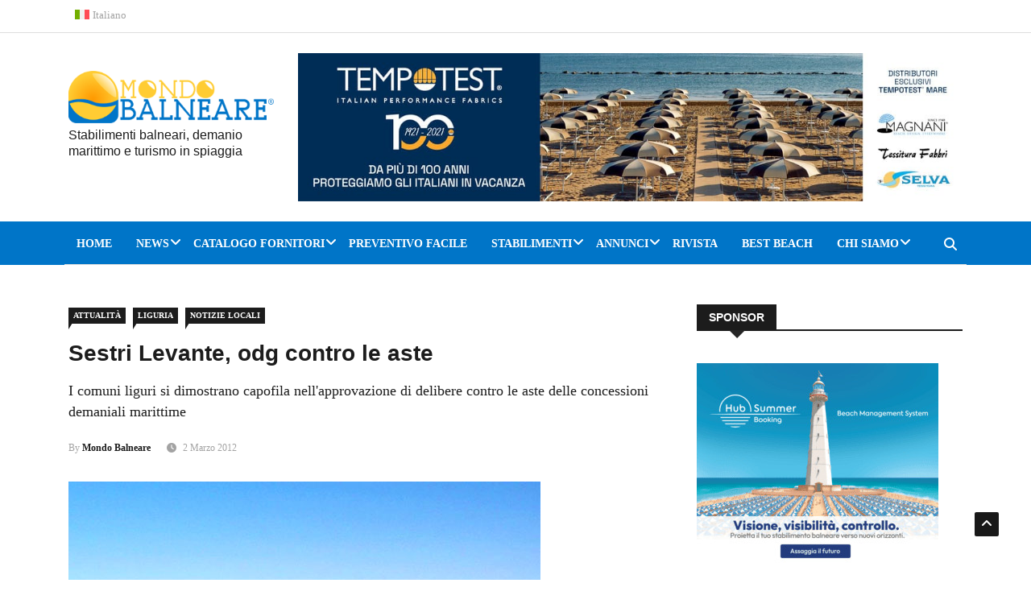

--- FILE ---
content_type: text/html; charset=UTF-8
request_url: https://www.mondobalneare.com/sestri-levante-odg-contro-le-aste/
body_size: 31749
content:
<!DOCTYPE html><html lang="it-IT"><head><script data-no-optimize="1">var litespeed_docref=sessionStorage.getItem("litespeed_docref");litespeed_docref&&(Object.defineProperty(document,"referrer",{get:function(){return litespeed_docref}}),sessionStorage.removeItem("litespeed_docref"));</script> <meta charset="UTF-8"><meta name="viewport" content="width=device-width, initial-scale=1"><link rel="profile" href="http://gmpg.org/xfn/11"><link rel="pingback" href="https://www.mondobalneare.com/xmlrpc.php"><meta name='robots' content='index, follow, max-image-preview:large, max-snippet:-1, max-video-preview:-1' /><link rel="alternate" hreflang="it" href="https://www.mondobalneare.com/sestri-levante-odg-contro-le-aste/" /><link rel="alternate" hreflang="x-default" href="https://www.mondobalneare.com/sestri-levante-odg-contro-le-aste/" /><title>Sestri Levante, odg contro le aste</title><link rel="canonical" href="https://www.mondobalneare.com/sestri-levante-odg-contro-le-aste/" /><meta property="og:locale" content="it_IT" /><meta property="og:type" content="article" /><meta property="og:title" content="Sestri Levante, odg contro le aste" /><meta property="og:description" content="di Alex Giuzio Il consiglio comunale di Sestri Levante (Genova) ha approvato ieri un ordine del giorno contro le aste delle concessioni demaniali marittime, che si unisce alle altre decine di odg simili approvati in tutta Italia per protestare contro una misura che sconvolgerebbe il turismo balneare nazionale. La Liguria, in particolare, &egrave; capofila nell&#8217;approvazione [&hellip;]" /><meta property="og:url" content="https://www.mondobalneare.com/sestri-levante-odg-contro-le-aste/" /><meta property="og:site_name" content="Mondo Balneare" /><meta property="article:publisher" content="https://www.facebook.com/mondobalneare" /><meta property="article:author" content="https://www.facebook.com/mondobalneare" /><meta property="article:published_time" content="2012-03-01T23:00:00+00:00" /><meta property="article:modified_time" content="2019-07-12T15:10:41+00:00" /><meta property="og:image" content="https://www.mondobalneare.com/wp-content/uploads/2019/06/file_489.jpg" /><meta property="og:image:width" content="586" /><meta property="og:image:height" content="440" /><meta property="og:image:type" content="image/jpeg" /><meta name="author" content="Mondo Balneare" /><meta name="twitter:card" content="summary_large_image" /><meta name="twitter:creator" content="@https://twitter.com/mondobalneare" /><meta name="twitter:site" content="@mondobalneare" /><meta name="twitter:label1" content="Scritto da" /><meta name="twitter:data1" content="Mondo Balneare" /><meta name="twitter:label2" content="Tempo di lettura stimato" /><meta name="twitter:data2" content="4 minuti" /> <script type="application/ld+json" class="yoast-schema-graph">{"@context":"https://schema.org","@graph":[{"@type":"Article","@id":"https://www.mondobalneare.com/sestri-levante-odg-contro-le-aste/#article","isPartOf":{"@id":"https://www.mondobalneare.com/sestri-levante-odg-contro-le-aste/"},"author":{"name":"Mondo Balneare","@id":"https://www.mondobalneare.com/#/schema/person/88fbb41418ee75478d20ba99edfcd3d8"},"headline":"Sestri Levante, odg contro le aste","datePublished":"2012-03-01T23:00:00+00:00","dateModified":"2019-07-12T15:10:41+00:00","mainEntityOfPage":{"@id":"https://www.mondobalneare.com/sestri-levante-odg-contro-le-aste/"},"wordCount":882,"commentCount":0,"publisher":{"@id":"https://www.mondobalneare.com/#organization"},"image":{"@id":"https://www.mondobalneare.com/sestri-levante-odg-contro-le-aste/#primaryimage"},"thumbnailUrl":"https://www.mondobalneare.com/wp-content/uploads/2019/06/file_489.jpg","articleSection":["Attualità","Liguria","Notizie locali"],"inLanguage":"it-IT","potentialAction":[{"@type":"CommentAction","name":"Comment","target":["https://www.mondobalneare.com/sestri-levante-odg-contro-le-aste/#respond"]}],"copyrightYear":"2012","copyrightHolder":{"@id":"https://www.mondobalneare.com/#organization"}},{"@type":"WebPage","@id":"https://www.mondobalneare.com/sestri-levante-odg-contro-le-aste/","url":"https://www.mondobalneare.com/sestri-levante-odg-contro-le-aste/","name":"Sestri Levante, odg contro le aste","isPartOf":{"@id":"https://www.mondobalneare.com/#website"},"primaryImageOfPage":{"@id":"https://www.mondobalneare.com/sestri-levante-odg-contro-le-aste/#primaryimage"},"image":{"@id":"https://www.mondobalneare.com/sestri-levante-odg-contro-le-aste/#primaryimage"},"thumbnailUrl":"https://www.mondobalneare.com/wp-content/uploads/2019/06/file_489.jpg","datePublished":"2012-03-01T23:00:00+00:00","dateModified":"2019-07-12T15:10:41+00:00","breadcrumb":{"@id":"https://www.mondobalneare.com/sestri-levante-odg-contro-le-aste/#breadcrumb"},"inLanguage":"it-IT","potentialAction":[{"@type":"ReadAction","target":["https://www.mondobalneare.com/sestri-levante-odg-contro-le-aste/"]}]},{"@type":"ImageObject","inLanguage":"it-IT","@id":"https://www.mondobalneare.com/sestri-levante-odg-contro-le-aste/#primaryimage","url":"https://www.mondobalneare.com/wp-content/uploads/2019/06/file_489.jpg","contentUrl":"https://www.mondobalneare.com/wp-content/uploads/2019/06/file_489.jpg","width":586,"height":440},{"@type":"BreadcrumbList","@id":"https://www.mondobalneare.com/sestri-levante-odg-contro-le-aste/#breadcrumb","itemListElement":[{"@type":"ListItem","position":1,"name":"Home","item":"https://www.mondobalneare.com/"},{"@type":"ListItem","position":2,"name":"News","item":"https://www.mondobalneare.com/news/"},{"@type":"ListItem","position":3,"name":"Sestri Levante, odg contro le aste"}]},{"@type":"WebSite","@id":"https://www.mondobalneare.com/#website","url":"https://www.mondobalneare.com/","name":"Mondo Balneare","description":"Stabilimenti balneari, demanio marittimo e turismo in spiaggia","publisher":{"@id":"https://www.mondobalneare.com/#organization"},"potentialAction":[{"@type":"SearchAction","target":{"@type":"EntryPoint","urlTemplate":"https://www.mondobalneare.com/?s={search_term_string}"},"query-input":{"@type":"PropertyValueSpecification","valueRequired":true,"valueName":"search_term_string"}}],"inLanguage":"it-IT"},{"@type":"Organization","@id":"https://www.mondobalneare.com/#organization","name":"Mondo Balneare","url":"https://www.mondobalneare.com/","logo":{"@type":"ImageObject","inLanguage":"it-IT","@id":"https://www.mondobalneare.com/#/schema/logo/image/","url":"https://www.mondobalneare.com/wp-content/uploads/2019/05/mondo-balneare-logo.png","contentUrl":"https://www.mondobalneare.com/wp-content/uploads/2019/05/mondo-balneare-logo.png","width":360,"height":92,"caption":"Mondo Balneare"},"image":{"@id":"https://www.mondobalneare.com/#/schema/logo/image/"},"sameAs":["https://www.facebook.com/mondobalneare","https://x.com/mondobalneare","https://www.instagram.com/mondobalneare/","https://www.linkedin.com/company/67180810/","https://www.youtube.com/user/mondobalnearevideo"]},{"@type":"Person","@id":"https://www.mondobalneare.com/#/schema/person/88fbb41418ee75478d20ba99edfcd3d8","name":"Mondo Balneare","image":{"@type":"ImageObject","inLanguage":"it-IT","@id":"https://www.mondobalneare.com/#/schema/person/image/","url":"https://secure.gravatar.com/avatar/14d4add26ef6363e58c591d70cb578dd3efed6c02e3e0fed29b8e00864a86fa5?s=96&d=mm&r=g","contentUrl":"https://secure.gravatar.com/avatar/14d4add26ef6363e58c591d70cb578dd3efed6c02e3e0fed29b8e00864a86fa5?s=96&d=mm&r=g","caption":"Mondo Balneare"},"description":"Dal 2010, il portale degli stabilimenti balneari italiani: notizie quotidiane, servizi gratuiti, eventi di settore e molto altro.","sameAs":["https://www.mondobalneare.com","https://www.facebook.com/mondobalneare","https://www.instagram.com/mondobalneare/","https://www.linkedin.com/company/67180810/","https://x.com/https://twitter.com/mondobalneare","https://www.youtube.com/user/mondobalnearevideo"],"url":"https://www.mondobalneare.com/author/redazione/"}]}</script>  <script type='application/javascript'  id='pys-version-script'>console.log('PixelYourSite Free version 11.1.5.2');</script> <link rel='dns-prefetch' href='//platform-api.sharethis.com' /><link rel='dns-prefetch' href='//fonts.googleapis.com' /><link rel='dns-prefetch' href='//cdnjs.cloudflare.com' /><link rel='preconnect' href='https://fonts.gstatic.com' crossorigin /><link rel="alternate" type="application/rss+xml" title="Mondo Balneare &raquo; Feed" href="https://www.mondobalneare.com/feed/" /><link rel="alternate" type="application/rss+xml" title="Mondo Balneare &raquo; Feed dei commenti" href="https://www.mondobalneare.com/comments/feed/" /><link rel="alternate" title="oEmbed (JSON)" type="application/json+oembed" href="https://www.mondobalneare.com/wp-json/oembed/1.0/embed?url=https%3A%2F%2Fwww.mondobalneare.com%2Fsestri-levante-odg-contro-le-aste%2F" /><link rel="alternate" title="oEmbed (XML)" type="text/xml+oembed" href="https://www.mondobalneare.com/wp-json/oembed/1.0/embed?url=https%3A%2F%2Fwww.mondobalneare.com%2Fsestri-levante-odg-contro-le-aste%2F&#038;format=xml" /><style id='wp-img-auto-sizes-contain-inline-css' type='text/css'>img:is([sizes=auto i],[sizes^="auto," i]){contain-intrinsic-size:3000px 1500px}
/*# sourceURL=wp-img-auto-sizes-contain-inline-css */</style><link data-optimized="2" rel="stylesheet" href="https://www.mondobalneare.com/wp-content/litespeed/css/565acc0681f2978465ec63cf8075284a.css?ver=71bc6" /><style id='wp-emoji-styles-inline-css' type='text/css'>img.wp-smiley, img.emoji {
		display: inline !important;
		border: none !important;
		box-shadow: none !important;
		height: 1em !important;
		width: 1em !important;
		margin: 0 0.07em !important;
		vertical-align: -0.1em !important;
		background: none !important;
		padding: 0 !important;
	}
/*# sourceURL=wp-emoji-styles-inline-css */</style><style id='wp-block-library-theme-inline-css' type='text/css'>.wp-block-audio :where(figcaption){color:#555;font-size:13px;text-align:center}.is-dark-theme .wp-block-audio :where(figcaption){color:#ffffffa6}.wp-block-audio{margin:0 0 1em}.wp-block-code{border:1px solid #ccc;border-radius:4px;font-family:Menlo,Consolas,monaco,monospace;padding:.8em 1em}.wp-block-embed :where(figcaption){color:#555;font-size:13px;text-align:center}.is-dark-theme .wp-block-embed :where(figcaption){color:#ffffffa6}.wp-block-embed{margin:0 0 1em}.blocks-gallery-caption{color:#555;font-size:13px;text-align:center}.is-dark-theme .blocks-gallery-caption{color:#ffffffa6}:root :where(.wp-block-image figcaption){color:#555;font-size:13px;text-align:center}.is-dark-theme :root :where(.wp-block-image figcaption){color:#ffffffa6}.wp-block-image{margin:0 0 1em}.wp-block-pullquote{border-bottom:4px solid;border-top:4px solid;color:currentColor;margin-bottom:1.75em}.wp-block-pullquote :where(cite),.wp-block-pullquote :where(footer),.wp-block-pullquote__citation{color:currentColor;font-size:.8125em;font-style:normal;text-transform:uppercase}.wp-block-quote{border-left:.25em solid;margin:0 0 1.75em;padding-left:1em}.wp-block-quote cite,.wp-block-quote footer{color:currentColor;font-size:.8125em;font-style:normal;position:relative}.wp-block-quote:where(.has-text-align-right){border-left:none;border-right:.25em solid;padding-left:0;padding-right:1em}.wp-block-quote:where(.has-text-align-center){border:none;padding-left:0}.wp-block-quote.is-large,.wp-block-quote.is-style-large,.wp-block-quote:where(.is-style-plain){border:none}.wp-block-search .wp-block-search__label{font-weight:700}.wp-block-search__button{border:1px solid #ccc;padding:.375em .625em}:where(.wp-block-group.has-background){padding:1.25em 2.375em}.wp-block-separator.has-css-opacity{opacity:.4}.wp-block-separator{border:none;border-bottom:2px solid;margin-left:auto;margin-right:auto}.wp-block-separator.has-alpha-channel-opacity{opacity:1}.wp-block-separator:not(.is-style-wide):not(.is-style-dots){width:100px}.wp-block-separator.has-background:not(.is-style-dots){border-bottom:none;height:1px}.wp-block-separator.has-background:not(.is-style-wide):not(.is-style-dots){height:2px}.wp-block-table{margin:0 0 1em}.wp-block-table td,.wp-block-table th{word-break:normal}.wp-block-table :where(figcaption){color:#555;font-size:13px;text-align:center}.is-dark-theme .wp-block-table :where(figcaption){color:#ffffffa6}.wp-block-video :where(figcaption){color:#555;font-size:13px;text-align:center}.is-dark-theme .wp-block-video :where(figcaption){color:#ffffffa6}.wp-block-video{margin:0 0 1em}:root :where(.wp-block-template-part.has-background){margin-bottom:0;margin-top:0;padding:1.25em 2.375em}
/*# sourceURL=/wp-includes/css/dist/block-library/theme.min.css */</style><style id='classic-theme-styles-inline-css' type='text/css'>/*! This file is auto-generated */
.wp-block-button__link{color:#fff;background-color:#32373c;border-radius:9999px;box-shadow:none;text-decoration:none;padding:calc(.667em + 2px) calc(1.333em + 2px);font-size:1.125em}.wp-block-file__button{background:#32373c;color:#fff;text-decoration:none}
/*# sourceURL=/wp-includes/css/classic-themes.min.css */</style><style id='global-styles-inline-css' type='text/css'>:root{--wp--preset--aspect-ratio--square: 1;--wp--preset--aspect-ratio--4-3: 4/3;--wp--preset--aspect-ratio--3-4: 3/4;--wp--preset--aspect-ratio--3-2: 3/2;--wp--preset--aspect-ratio--2-3: 2/3;--wp--preset--aspect-ratio--16-9: 16/9;--wp--preset--aspect-ratio--9-16: 9/16;--wp--preset--color--black: #000000;--wp--preset--color--cyan-bluish-gray: #abb8c3;--wp--preset--color--white: #ffffff;--wp--preset--color--pale-pink: #f78da7;--wp--preset--color--vivid-red: #cf2e2e;--wp--preset--color--luminous-vivid-orange: #ff6900;--wp--preset--color--luminous-vivid-amber: #fcb900;--wp--preset--color--light-green-cyan: #7bdcb5;--wp--preset--color--vivid-green-cyan: #00d084;--wp--preset--color--pale-cyan-blue: #8ed1fc;--wp--preset--color--vivid-cyan-blue: #0693e3;--wp--preset--color--vivid-purple: #9b51e0;--wp--preset--gradient--vivid-cyan-blue-to-vivid-purple: linear-gradient(135deg,rgb(6,147,227) 0%,rgb(155,81,224) 100%);--wp--preset--gradient--light-green-cyan-to-vivid-green-cyan: linear-gradient(135deg,rgb(122,220,180) 0%,rgb(0,208,130) 100%);--wp--preset--gradient--luminous-vivid-amber-to-luminous-vivid-orange: linear-gradient(135deg,rgb(252,185,0) 0%,rgb(255,105,0) 100%);--wp--preset--gradient--luminous-vivid-orange-to-vivid-red: linear-gradient(135deg,rgb(255,105,0) 0%,rgb(207,46,46) 100%);--wp--preset--gradient--very-light-gray-to-cyan-bluish-gray: linear-gradient(135deg,rgb(238,238,238) 0%,rgb(169,184,195) 100%);--wp--preset--gradient--cool-to-warm-spectrum: linear-gradient(135deg,rgb(74,234,220) 0%,rgb(151,120,209) 20%,rgb(207,42,186) 40%,rgb(238,44,130) 60%,rgb(251,105,98) 80%,rgb(254,248,76) 100%);--wp--preset--gradient--blush-light-purple: linear-gradient(135deg,rgb(255,206,236) 0%,rgb(152,150,240) 100%);--wp--preset--gradient--blush-bordeaux: linear-gradient(135deg,rgb(254,205,165) 0%,rgb(254,45,45) 50%,rgb(107,0,62) 100%);--wp--preset--gradient--luminous-dusk: linear-gradient(135deg,rgb(255,203,112) 0%,rgb(199,81,192) 50%,rgb(65,88,208) 100%);--wp--preset--gradient--pale-ocean: linear-gradient(135deg,rgb(255,245,203) 0%,rgb(182,227,212) 50%,rgb(51,167,181) 100%);--wp--preset--gradient--electric-grass: linear-gradient(135deg,rgb(202,248,128) 0%,rgb(113,206,126) 100%);--wp--preset--gradient--midnight: linear-gradient(135deg,rgb(2,3,129) 0%,rgb(40,116,252) 100%);--wp--preset--font-size--small: 13px;--wp--preset--font-size--medium: 20px;--wp--preset--font-size--large: 36px;--wp--preset--font-size--x-large: 42px;--wp--preset--spacing--20: 0.44rem;--wp--preset--spacing--30: 0.67rem;--wp--preset--spacing--40: 1rem;--wp--preset--spacing--50: 1.5rem;--wp--preset--spacing--60: 2.25rem;--wp--preset--spacing--70: 3.38rem;--wp--preset--spacing--80: 5.06rem;--wp--preset--shadow--natural: 6px 6px 9px rgba(0, 0, 0, 0.2);--wp--preset--shadow--deep: 12px 12px 50px rgba(0, 0, 0, 0.4);--wp--preset--shadow--sharp: 6px 6px 0px rgba(0, 0, 0, 0.2);--wp--preset--shadow--outlined: 6px 6px 0px -3px rgb(255, 255, 255), 6px 6px rgb(0, 0, 0);--wp--preset--shadow--crisp: 6px 6px 0px rgb(0, 0, 0);}:where(.is-layout-flex){gap: 0.5em;}:where(.is-layout-grid){gap: 0.5em;}body .is-layout-flex{display: flex;}.is-layout-flex{flex-wrap: wrap;align-items: center;}.is-layout-flex > :is(*, div){margin: 0;}body .is-layout-grid{display: grid;}.is-layout-grid > :is(*, div){margin: 0;}:where(.wp-block-columns.is-layout-flex){gap: 2em;}:where(.wp-block-columns.is-layout-grid){gap: 2em;}:where(.wp-block-post-template.is-layout-flex){gap: 1.25em;}:where(.wp-block-post-template.is-layout-grid){gap: 1.25em;}.has-black-color{color: var(--wp--preset--color--black) !important;}.has-cyan-bluish-gray-color{color: var(--wp--preset--color--cyan-bluish-gray) !important;}.has-white-color{color: var(--wp--preset--color--white) !important;}.has-pale-pink-color{color: var(--wp--preset--color--pale-pink) !important;}.has-vivid-red-color{color: var(--wp--preset--color--vivid-red) !important;}.has-luminous-vivid-orange-color{color: var(--wp--preset--color--luminous-vivid-orange) !important;}.has-luminous-vivid-amber-color{color: var(--wp--preset--color--luminous-vivid-amber) !important;}.has-light-green-cyan-color{color: var(--wp--preset--color--light-green-cyan) !important;}.has-vivid-green-cyan-color{color: var(--wp--preset--color--vivid-green-cyan) !important;}.has-pale-cyan-blue-color{color: var(--wp--preset--color--pale-cyan-blue) !important;}.has-vivid-cyan-blue-color{color: var(--wp--preset--color--vivid-cyan-blue) !important;}.has-vivid-purple-color{color: var(--wp--preset--color--vivid-purple) !important;}.has-black-background-color{background-color: var(--wp--preset--color--black) !important;}.has-cyan-bluish-gray-background-color{background-color: var(--wp--preset--color--cyan-bluish-gray) !important;}.has-white-background-color{background-color: var(--wp--preset--color--white) !important;}.has-pale-pink-background-color{background-color: var(--wp--preset--color--pale-pink) !important;}.has-vivid-red-background-color{background-color: var(--wp--preset--color--vivid-red) !important;}.has-luminous-vivid-orange-background-color{background-color: var(--wp--preset--color--luminous-vivid-orange) !important;}.has-luminous-vivid-amber-background-color{background-color: var(--wp--preset--color--luminous-vivid-amber) !important;}.has-light-green-cyan-background-color{background-color: var(--wp--preset--color--light-green-cyan) !important;}.has-vivid-green-cyan-background-color{background-color: var(--wp--preset--color--vivid-green-cyan) !important;}.has-pale-cyan-blue-background-color{background-color: var(--wp--preset--color--pale-cyan-blue) !important;}.has-vivid-cyan-blue-background-color{background-color: var(--wp--preset--color--vivid-cyan-blue) !important;}.has-vivid-purple-background-color{background-color: var(--wp--preset--color--vivid-purple) !important;}.has-black-border-color{border-color: var(--wp--preset--color--black) !important;}.has-cyan-bluish-gray-border-color{border-color: var(--wp--preset--color--cyan-bluish-gray) !important;}.has-white-border-color{border-color: var(--wp--preset--color--white) !important;}.has-pale-pink-border-color{border-color: var(--wp--preset--color--pale-pink) !important;}.has-vivid-red-border-color{border-color: var(--wp--preset--color--vivid-red) !important;}.has-luminous-vivid-orange-border-color{border-color: var(--wp--preset--color--luminous-vivid-orange) !important;}.has-luminous-vivid-amber-border-color{border-color: var(--wp--preset--color--luminous-vivid-amber) !important;}.has-light-green-cyan-border-color{border-color: var(--wp--preset--color--light-green-cyan) !important;}.has-vivid-green-cyan-border-color{border-color: var(--wp--preset--color--vivid-green-cyan) !important;}.has-pale-cyan-blue-border-color{border-color: var(--wp--preset--color--pale-cyan-blue) !important;}.has-vivid-cyan-blue-border-color{border-color: var(--wp--preset--color--vivid-cyan-blue) !important;}.has-vivid-purple-border-color{border-color: var(--wp--preset--color--vivid-purple) !important;}.has-vivid-cyan-blue-to-vivid-purple-gradient-background{background: var(--wp--preset--gradient--vivid-cyan-blue-to-vivid-purple) !important;}.has-light-green-cyan-to-vivid-green-cyan-gradient-background{background: var(--wp--preset--gradient--light-green-cyan-to-vivid-green-cyan) !important;}.has-luminous-vivid-amber-to-luminous-vivid-orange-gradient-background{background: var(--wp--preset--gradient--luminous-vivid-amber-to-luminous-vivid-orange) !important;}.has-luminous-vivid-orange-to-vivid-red-gradient-background{background: var(--wp--preset--gradient--luminous-vivid-orange-to-vivid-red) !important;}.has-very-light-gray-to-cyan-bluish-gray-gradient-background{background: var(--wp--preset--gradient--very-light-gray-to-cyan-bluish-gray) !important;}.has-cool-to-warm-spectrum-gradient-background{background: var(--wp--preset--gradient--cool-to-warm-spectrum) !important;}.has-blush-light-purple-gradient-background{background: var(--wp--preset--gradient--blush-light-purple) !important;}.has-blush-bordeaux-gradient-background{background: var(--wp--preset--gradient--blush-bordeaux) !important;}.has-luminous-dusk-gradient-background{background: var(--wp--preset--gradient--luminous-dusk) !important;}.has-pale-ocean-gradient-background{background: var(--wp--preset--gradient--pale-ocean) !important;}.has-electric-grass-gradient-background{background: var(--wp--preset--gradient--electric-grass) !important;}.has-midnight-gradient-background{background: var(--wp--preset--gradient--midnight) !important;}.has-small-font-size{font-size: var(--wp--preset--font-size--small) !important;}.has-medium-font-size{font-size: var(--wp--preset--font-size--medium) !important;}.has-large-font-size{font-size: var(--wp--preset--font-size--large) !important;}.has-x-large-font-size{font-size: var(--wp--preset--font-size--x-large) !important;}
:where(.wp-block-post-template.is-layout-flex){gap: 1.25em;}:where(.wp-block-post-template.is-layout-grid){gap: 1.25em;}
:where(.wp-block-term-template.is-layout-flex){gap: 1.25em;}:where(.wp-block-term-template.is-layout-grid){gap: 1.25em;}
:where(.wp-block-columns.is-layout-flex){gap: 2em;}:where(.wp-block-columns.is-layout-grid){gap: 2em;}
:root :where(.wp-block-pullquote){font-size: 1.5em;line-height: 1.6;}
/*# sourceURL=global-styles-inline-css */</style><link rel='stylesheet' id='font-awesome-6-css' href='https://cdnjs.cloudflare.com/ajax/libs/font-awesome/6.5.1/css/all.min.css?ver=6.5.1' type='text/css' media='all' /><style id='news247-style-inline-css' type='text/css'>.thw-menubar-wrap.sticky-header {padding:0;  z-index: 99999;position: fixed;
          width: 100%;top: 0;-webkit-backface-visibility: hidden;box-shadow: 0 1px 5px rgba(0, 0, 0, 0.1);-webkit-box-shadow: 0 1px 5px rgba(0, 0, 0, 0.1);}.admin-bar .thw-menubar-wrap.sticky-header {top: 32px;}.site-nav-inner{text-align:left;}.logo-header-inner{text-align:left;}a, a:visited, a:focus,.topbar .top-menu li a:hover,
                ul.main-menu>li:hover>a,
                ul.main-menu li ul li:hover > a,.navbar-header .navbar-toggle .menu-text:hover,
                .nav-solid ul.navbar-nav > li:hover > a, .nav-solid ul.navbar-nav > li.active > a,
                .blog-entry-footer a:hover,.blog-share-button ul li a:hover,.copyright-info i,
                .widget ul.nav>li>a:hover,.post-meta span i,.more-link:hover, .social-icons a:hover,
                .entry-header .page-title a:hover,.post-navigation span:hover,.post-navigation h3:hover,
                .authors-social a:hover,.related-item-content .border-overlay-content .post-cat a,
                .related-post .entry-title a:hover,.related-post .post-cat a:hover,
                .recent-posts .post-info .entry-title a:hover,
                .sidebar .widget_categories ul.nav  li:hover a,.sidebar .widget_archive ul li:hover a,
                .sidebar .widget_pages  ul li:hover a,.sidebar .widget_meta  ul li:hover a,
                .sidebar .widget_recent_comments  ul li:hover a,.sidebar .widget_recent_entries  ul li:hover a,
                .border-overlay-content .entry-title a:hover,
                .border-overlay-content .post-cat a:hover,.slider-content .post-cat a:hover,
                .slider-content .entry-title a:hover,.top-social li a:hover,
                .header .top-social li a:hover,.blog-header h2.page-title a:hover,
                a.more-link,.entry-meta .entry-meta-list i,.entry-comment a:hover,
                .social-button li a:hover,.nav-search:hover,.promo-center-content h3:hover a,
                .entry-post-meta .publish-date a:hover,
                #responsive-menu ul li a:hover,.owl-theme .owl-nav .owl-prev,.owl-theme .owl-nav .owl-next,
                .box-slider-meta .comment a:hover,.box-slider-meta .author a:hover,
                .most-meta-category a,.most-view-item-content .entry-title a:hover,
                .editor-meta-category a:hover,.ediotr-grid-content .entry-title a:hover,
                .editor-box-meta .author a:hover,.entry-blog .entry-post-title a:hover,
                .entry-post-footer-wrap a.readmore-blog:hover,

                .woocommerce ul.products li.product .woocommerce-loop-product__title:hover,

                .entry-post-footer-wrap span a:hover,.recent-posts-widget .post-info .entry-title a:hover,
                .recent-posts-widget .post-info .post-title a:hover,
                .editor-item-content-info h4 a:hover,ul.main-menu li > ul li.current-menu-parent > a,
                ul.main-menu > li.current-menu-ancestor > a,.footerbottom-widget .social-button-widget li a i:hover,
                .post-block-style .post-title a:hover,#wp-megamenu-primary > .wpmm-nav-wrap ul.wp-megamenu > li ul.wp-megamenu-sub-menu li
                .wpmm-vertical-tabs-nav ul li.active a,.topbar-nav li a:hover,
                .trending-bar.tickerbelowmenu .post-title a:hover{ color:#0075C8; }.category-meta-bg a:hover:before{ border-top-color:#0075C8; }#wp-megamenu-primary > .wpmm-nav-wrap .wp-megamenu >li > ul.wp-megamenu-sub-menu li.wpmm-type-widget > a:after{ border-bottom: 2px solid #0075C8; }#header-trigger:hover .icon-bar,
                .thw-offcanvas .nano > .nano-pane > .nano-slider,
                .navbar-header .navbar-toggle:hover .icon-bar,
                .sidebar .widget-title:before,
                .widget.widget_tag_cloud .tagcloud a:hover,.btn-newsletter input[type=submit],
                .slider-content.boxed .post-cat a,.slider-content.boxed .post-cat:before,
                .box-slider .owl-nav > div:hover,.owl-merge .owl-nav > div:hover,
                .column-slider .owl-nav > div:hover,.post-meta-category a,
                .home_page5 .main-content-inner .post-layout .post-meta-category a:hover,
                .entry-image .quote-link,
                .btn-primary,a.btn-primary,.myblog-newsltter input[type=submit],
                button, input[type=button], input[type=reset], input[type=submit],
                .wpcf7-form-control.wpcf7-submit,.paging-navigation .post-nav li>a,
                .paging-navigation .post-nav  li>span,.slider-layout-cats a:hover,
                .box-slider.owl-theme .owl-dots .owl-dot span,
                .slider-layout3-item-inner .slider-layout3-btn a:hover,.comment-navigation .nav-previous a,
                .comment-navigation .nav-next a,.blog-entry-summary .page-links span,
                .post-pagination ul li a:hover,.post-pagination ul li span.current,#post-loading-button:hover,
                .latest-cats.random-clor-cats a,#post-loading-button,.owl-theme .owl-nav .owl-prev:hover,.owl-theme .owl-nav .owl-next:hover,
                .owl-theme .owl-dots .owl-dot.active span, .owl-theme .owl-dots .owl-dot:hover span,
                .search-newsletter .newsletter-subscribe a:hover,.footer-widget .widget-title:after,
                .meta-category.feature-cats a,.editor-item-content .most-meta-category a,
                .sidebar .widget-title:after,.category-meta-bg a:hover,

                    .woocommerce ul.products li.product .button,.woocommerce ul.products li.product .added_to_cart,
                    .woocommerce nav.woocommerce-pagination ul li a:focus, .woocommerce nav.woocommerce-pagination ul li a:hover, .woocommerce nav.woocommerce-pagination ul li span.current,
                    .woocommerce #respond input#submit.alt, .woocommerce a.button.alt, .woocommerce button.button.alt, .woocommerce input.button.alt,
                    .woocommerce #respond input#submit, .woocommerce a.button, .woocommerce button.button, .woocommerce input.button,

                    .entry-content a.readmore-blog,.ts-common-nav,.tp-control a,
                    .recent-posts-widget .posts-thumb .category-meta-bg a:hover,
.recent-posts-widget .post-info-full .category-meta-bg a:hover,
.single-entry-blog3 .category-meta-bg a:hover,.trending-title,.pb-common-nav:hover,.ps-common-nav:hover,
.menubelow.menudarkstyle #wp-megamenu-primary > .wpmm-nav-wrap ul.wp-megamenu > li.current-menu-ancestor,
.menubelow.menudarkstyle #wp-megamenu-primary > .wpmm-nav-wrap ul.wp-megamenu > li:hover,
.menu-menuwithlogodark #wp-megamenu-primary >
.wpmm-nav-wrap ul.wp-megamenu > li.current-menu-ancestor > a,
.menu-menuwithlogodark #wp-megamenu-primary >
.wpmm-nav-wrap ul.wp-megamenu > li:hover > a,#back-to-top .btn.btn-primary:hover,blockquote:before{ background-color:#0075C8; }.latest-course-control a:hover,
                a.slider-layout-btn:hover,.slider-layout3-item-inner .slider-layout3-btn a:hover { border-color:#0075C8; }.menubelow .thw-menubar > .row,
                .thw-menubar-wrap.menuabove{border-top:  3px solid #0075C8; }.trending-title:before{border-top:  7px solid #0075C8; }#home-search{border-top: 2px solid #0075C8; }ul.main-menu>li:hover>a:before,ul.main-menu>li.current-menu-item>a:before,
                #wp-megamenu-primary > .wpmm-nav-wrap ul.wp-megamenu > li.current-menu-ancestor > a:before,
                #wp-megamenu-primary > .wpmm-nav-wrap ul.wp-megamenu > li.current-menu-item > a:before,
                #wp-megamenu-primary > .wpmm-nav-wrap ul.wp-megamenu > li:hover > a:before{border-color: #0075C8; }a:hover,a.more-link,.most-meta-category a:hover{ color:#0075C8; }.form-submit .btn.btn-primary:hover,.post-meta-category a:hover,
              a.btn-primary:hover,.btn-primary:hover,.myblog-newsltter input[type=submit]:hover,
                button, input[type=button]:hover, input[type=reset]:hover,
                input[type=submit]:hover,.wpcf7-form-control.wpcf7-submit:hover,
                .paging-navigation .post-nav li>a:hover, .paging-navigation .post-nav  li>span:hover,
                .comment-navigation .nav-previous a:hover,
                .comment-navigation .nav-next a:hover,
                #post-loading-button:hover,.latest-cats.random-clor-cats a:hover,
                .meta-category.feature-cats a:hover,.editor-item-content .most-meta-category a:hover,
                .category-meta-bg a:hover,

                            .woocommerce ul.products li.product .button:hover,
                    .woocommerce ul.products li.product .added_to_cart:hover,
                    .woocommerce #respond input#submit.alt:hover, .woocommerce a.button.alt:hover, .woocommerce button.button.alt:hover, .woocommerce input.button.alt:hover,
                    .woocommerce #respond input#submit:hover, .woocommerce a.button:hover, .woocommerce button.button:hover, .woocommerce input.button:hover,

                    .entry-content a.readmore-blog:hover,.ts-common-nav:hover,.tp-control a:hover{ background-color:#0075C8; }.thw-menubar-wrap{ background:#0075C8; }.tsnews-date, .top-menu li a,.social-button li a{ color:#A3A3A3; }.top-menu li a:hover,.social-button li a:hover{ color:#0075C8; }ul.main-menu>li>a,.thw-menubar .social-button li a,.thw-menubar .nav-search{ color:#FFFFFF; }ul.main-menu>li>a:hover,ul.main-menu > li.current-menu-item >a,
                ul.main-menu>li.current-menu-parent>a{ color:#000000; }ul.main-menu li ul li a{ color:#333333; }ul.main-menu li ul li a:hover,ul.main-menu li ul li.current-menu-item > a{ color:#0075C8; }.footer-column{ background:#0075C8; }.footer-column, .footer-column a, .footer-column .widget ul.nav>li>a,
                .footer-widget .recent-posts .post-info .entry-title a,.footer-widget .recent-posts-widget .post-info .entry-title a,
                .footer-widget .recent-posts-widget .post-meta time{ color:#FFFFFF; }.footer-widget .widget-title, .footerbottom-widget .widget-title{ color:#FFFFFF; }.footer-column a:hover, .footer-column .widget ul.nav>li>a:hover,
                .footer-widget .recent-posts .post-info .entry-title a:hover,.footer-widget .recent-posts-widget .post-info .entry-title a:hover{ color:#969696; }.copyright{ background:#0075C8; }.copyright, .footer-nav li a { color:#FFFFFF; }.copyright a:hover, .footer-nav li a:hover { color:#BBBBBB; }
/*# sourceURL=news247-style-inline-css */</style><link rel="preload" as="style" href="https://fonts.googleapis.com/css?family=Open%20Sans:300,400,500,600,700,800,300italic,400italic,500italic,600italic,700italic,800italic%7CArimo:400,500,600,700,400italic,500italic,600italic,700italic&#038;display=swap&#038;ver=1757847624" /><noscript><link rel="stylesheet" href="https://fonts.googleapis.com/css?family=Open%20Sans:300,400,500,600,700,800,300italic,400italic,500italic,600italic,700italic,800italic%7CArimo:400,500,600,700,400italic,500italic,600italic,700italic&#038;display=swap&#038;ver=1757847624" /></noscript> <script type="litespeed/javascript" data-src="https://www.mondobalneare.com/wp-includes/js/jquery/jquery.min.js?ver=3.7.1" id="jquery-core-js"></script> <script id="3d-flip-book-client-locale-loader-js-extra" type="litespeed/javascript">var FB3D_CLIENT_LOCALE={"ajaxurl":"https://www.mondobalneare.com/wp-admin/admin-ajax.php","dictionary":{"Table of contents":"Table of contents","Close":"Close","Bookmarks":"Bookmarks","Thumbnails":"Thumbnails","Search":"Search","Share":"Share","Facebook":"Facebook","Twitter":"Twitter","Email":"Email","Play":"Play","Previous page":"Previous page","Next page":"Next page","Zoom in":"Zoom in","Zoom out":"Zoom out","Fit view":"Fit view","Auto play":"Auto play","Full screen":"Full screen","More":"More","Smart pan":"Smart pan","Single page":"Single page","Sounds":"Sounds","Stats":"Stats","Print":"Print","Download":"Download","Goto first page":"Goto first page","Goto last page":"Goto last page"},"images":"https://www.mondobalneare.com/wp-content/plugins/3d-flip-book/assets/images/","jsData":{"urls":[],"posts":{"ids_mis":[],"ids":[]},"pages":[],"firstPages":[],"bookCtrlProps":[],"bookTemplates":[]},"key":"3d-flip-book","pdfJS":{"pdfJsLib":"https://www.mondobalneare.com/wp-content/plugins/3d-flip-book/assets/js/pdf.min.js?ver=4.3.136","pdfJsWorker":"https://www.mondobalneare.com/wp-content/plugins/3d-flip-book/assets/js/pdf.worker.js?ver=4.3.136","stablePdfJsLib":"https://www.mondobalneare.com/wp-content/plugins/3d-flip-book/assets/js/stable/pdf.min.js?ver=2.5.207","stablePdfJsWorker":"https://www.mondobalneare.com/wp-content/plugins/3d-flip-book/assets/js/stable/pdf.worker.js?ver=2.5.207","pdfJsCMapUrl":"https://www.mondobalneare.com/wp-content/plugins/3d-flip-book/assets/cmaps/"},"cacheurl":"https://www.mondobalneare.com/wp-content/uploads/3d-flip-book/cache/","pluginsurl":"https://www.mondobalneare.com/wp-content/plugins/","pluginurl":"https://www.mondobalneare.com/wp-content/plugins/3d-flip-book/","thumbnailSize":{"width":"150","height":"150"},"version":"1.16.16"}</script> <script id="cookie-notice-front-js-before" type="litespeed/javascript">var cnArgs={"ajaxUrl":"https:\/\/www.mondobalneare.com\/wp-admin\/admin-ajax.php","nonce":"3a07e4ccaa","hideEffect":"fade","position":"bottom","onScroll":!1,"onScrollOffset":100,"onClick":!1,"cookieName":"cookie_notice_accepted","cookieTime":15811200,"cookieTimeRejected":15811200,"globalCookie":!1,"redirection":!1,"cache":!0,"revokeCookies":!1,"revokeCookiesOpt":"automatic"}</script> <script id="news247-custom-js-extra" type="litespeed/javascript">var news247_ajax={"ajax_url":"https://www.mondobalneare.com/wp-admin/admin-ajax.php"}</script> <script type="litespeed/javascript" data-src="//platform-api.sharethis.com/js/sharethis.js?ver=6.9#property=5979503d1a124400114e5599&amp;product=inline-share-buttons" id="sharethis-js"></script> <script id="pys-js-extra" type="litespeed/javascript">var pysOptions={"staticEvents":{"facebook":{"init_event":[{"delay":0,"type":"static","ajaxFire":!1,"name":"PageView","pixelIds":["1120608773231483"],"eventID":"7695c349-4f02-4a03-bd9e-72c01f291329","params":{"post_category":"Attualit\u00e0, Liguria, Notizie locali","page_title":"Sestri Levante, odg contro le aste","post_type":"post","post_id":5537,"plugin":"PixelYourSite","user_role":"guest","event_url":"www.mondobalneare.com/sestri-levante-odg-contro-le-aste/"},"e_id":"init_event","ids":[],"hasTimeWindow":!1,"timeWindow":0,"woo_order":"","edd_order":""}]}},"dynamicEvents":[],"triggerEvents":[],"triggerEventTypes":[],"facebook":{"pixelIds":["1120608773231483"],"advancedMatching":[],"advancedMatchingEnabled":!1,"removeMetadata":!0,"wooVariableAsSimple":!1,"serverApiEnabled":!1,"wooCRSendFromServer":!1,"send_external_id":null,"enabled_medical":!1,"do_not_track_medical_param":["event_url","post_title","page_title","landing_page","content_name","categories","category_name","tags"],"meta_ldu":!1},"debug":"","siteUrl":"https://www.mondobalneare.com","ajaxUrl":"https://www.mondobalneare.com/wp-admin/admin-ajax.php","ajax_event":"9c586b78e3","enable_remove_download_url_param":"1","cookie_duration":"7","last_visit_duration":"60","enable_success_send_form":"","ajaxForServerEvent":"1","ajaxForServerStaticEvent":"1","useSendBeacon":"1","send_external_id":"1","external_id_expire":"180","track_cookie_for_subdomains":"1","google_consent_mode":"1","gdpr":{"ajax_enabled":!1,"all_disabled_by_api":!1,"facebook_disabled_by_api":!1,"analytics_disabled_by_api":!1,"google_ads_disabled_by_api":!1,"pinterest_disabled_by_api":!1,"bing_disabled_by_api":!1,"reddit_disabled_by_api":!1,"externalID_disabled_by_api":!1,"facebook_prior_consent_enabled":!0,"analytics_prior_consent_enabled":!0,"google_ads_prior_consent_enabled":null,"pinterest_prior_consent_enabled":!0,"bing_prior_consent_enabled":!0,"cookiebot_integration_enabled":!1,"cookiebot_facebook_consent_category":"marketing","cookiebot_analytics_consent_category":"statistics","cookiebot_tiktok_consent_category":"marketing","cookiebot_google_ads_consent_category":"marketing","cookiebot_pinterest_consent_category":"marketing","cookiebot_bing_consent_category":"marketing","consent_magic_integration_enabled":!1,"real_cookie_banner_integration_enabled":!1,"cookie_notice_integration_enabled":!1,"cookie_law_info_integration_enabled":!1,"analytics_storage":{"enabled":!0,"value":"granted","filter":!1},"ad_storage":{"enabled":!0,"value":"granted","filter":!1},"ad_user_data":{"enabled":!0,"value":"granted","filter":!1},"ad_personalization":{"enabled":!0,"value":"granted","filter":!1}},"cookie":{"disabled_all_cookie":!1,"disabled_start_session_cookie":!1,"disabled_advanced_form_data_cookie":!1,"disabled_landing_page_cookie":!1,"disabled_first_visit_cookie":!1,"disabled_trafficsource_cookie":!1,"disabled_utmTerms_cookie":!1,"disabled_utmId_cookie":!1},"tracking_analytics":{"TrafficSource":"direct","TrafficLanding":"undefined","TrafficUtms":[],"TrafficUtmsId":[]},"GATags":{"ga_datalayer_type":"default","ga_datalayer_name":"dataLayerPYS"},"woo":{"enabled":!1},"edd":{"enabled":!1},"cache_bypass":"1768742828"}</script> <script id="ecs_ajax_load-js-extra" type="litespeed/javascript">var ecs_ajax_params={"ajaxurl":"https://www.mondobalneare.com/wp-admin/admin-ajax.php","posts":"{\"page\":0,\"error\":\"\",\"m\":\"\",\"p\":5537,\"post_parent\":\"\",\"subpost\":\"\",\"subpost_id\":\"\",\"attachment\":\"\",\"attachment_id\":0,\"pagename\":\"\",\"page_id\":\"\",\"second\":\"\",\"minute\":\"\",\"hour\":\"\",\"day\":0,\"monthnum\":0,\"year\":0,\"w\":0,\"category_name\":\"\",\"tag\":\"\",\"cat\":\"\",\"tag_id\":\"\",\"author\":\"\",\"author_name\":\"\",\"feed\":\"\",\"tb\":\"\",\"paged\":0,\"meta_key\":\"\",\"meta_value\":\"\",\"preview\":\"\",\"s\":\"\",\"sentence\":\"\",\"title\":\"\",\"fields\":\"all\",\"menu_order\":\"\",\"embed\":\"\",\"category__in\":[],\"category__not_in\":[],\"category__and\":[],\"post__in\":[],\"post__not_in\":[],\"post_name__in\":[],\"tag__in\":[],\"tag__not_in\":[],\"tag__and\":[],\"tag_slug__in\":[],\"tag_slug__and\":[],\"post_parent__in\":[],\"post_parent__not_in\":[],\"author__in\":[],\"author__not_in\":[],\"search_columns\":[],\"name\":\"sestri-levante-odg-contro-le-aste\",\"post_type\":[\"post\",\"page\",\"e-landing-page\"],\"facetwp\":false,\"ignore_sticky_posts\":false,\"suppress_filters\":false,\"cache_results\":true,\"update_post_term_cache\":true,\"update_menu_item_cache\":false,\"lazy_load_term_meta\":true,\"update_post_meta_cache\":true,\"posts_per_page\":10,\"nopaging\":false,\"comments_per_page\":\"50\",\"no_found_rows\":false,\"order\":\"DESC\"}"}</script> <link rel="https://api.w.org/" href="https://www.mondobalneare.com/wp-json/" /><link rel="alternate" title="JSON" type="application/json" href="https://www.mondobalneare.com/wp-json/wp/v2/posts/5537" /><link rel="EditURI" type="application/rsd+xml" title="RSD" href="https://www.mondobalneare.com/xmlrpc.php?rsd" /><meta name="generator" content="WordPress 6.9" /><link rel='shortlink' href='https://www.mondobalneare.com/?p=5537' /><meta name="generator" content="WPML ver:4.8.6 stt:1,27;" /><style>.mb-social-box {
        margin: 20px 0;
        padding: 20px;
        background: #f9f9f9;
        border: 3px solid #0075C8;
        border-radius: 10px;
        text-align: center;
    }
    .mb-social-box h3 {
        font-size: 18px;
        margin-bottom: 15px;
    }
    .mb-social-icons a {
        display: inline-block;
        width: 45px;
        height: 45px;
        margin: 0 8px;
        border-radius: 50%;
        color: #fff;
        line-height: 45px;
        font-size: 20px;
        transition: 0.3s;
    }
    .mb-social-icons a.facebook { background: #3b5998; }
    .mb-social-icons a.instagram { background: #E1306C; }
    .mb-social-icons a.youtube { background: #FF0000; }
    .mb-social-icons a:hover { opacity: 0.8; transform: scale(1.1); }</style><meta name="generator" content="Redux 4.3.14" /><meta name="facebook-domain-verification" content="phmf84w2tkcianxdpzhs4u6yqi3auz" /><meta name="generator" content="Elementor 3.34.1; features: additional_custom_breakpoints; settings: css_print_method-external, google_font-enabled, font_display-auto"><style>.e-con.e-parent:nth-of-type(n+4):not(.e-lazyloaded):not(.e-no-lazyload),
				.e-con.e-parent:nth-of-type(n+4):not(.e-lazyloaded):not(.e-no-lazyload) * {
					background-image: none !important;
				}
				@media screen and (max-height: 1024px) {
					.e-con.e-parent:nth-of-type(n+3):not(.e-lazyloaded):not(.e-no-lazyload),
					.e-con.e-parent:nth-of-type(n+3):not(.e-lazyloaded):not(.e-no-lazyload) * {
						background-image: none !important;
					}
				}
				@media screen and (max-height: 640px) {
					.e-con.e-parent:nth-of-type(n+2):not(.e-lazyloaded):not(.e-no-lazyload),
					.e-con.e-parent:nth-of-type(n+2):not(.e-lazyloaded):not(.e-no-lazyload) * {
						background-image: none !important;
					}
				}</style><link rel="icon" href="https://www.mondobalneare.com/wp-content/uploads/2019/05/cropped-mondo-balneare-icon-32x32.png" sizes="32x32" /><link rel="icon" href="https://www.mondobalneare.com/wp-content/uploads/2019/05/cropped-mondo-balneare-icon-192x192.png" sizes="192x192" /><link rel="apple-touch-icon" href="https://www.mondobalneare.com/wp-content/uploads/2019/05/cropped-mondo-balneare-icon-180x180.png" /><meta name="msapplication-TileImage" content="https://www.mondobalneare.com/wp-content/uploads/2019/05/cropped-mondo-balneare-icon-270x270.png" /><style type="text/css" id="wp-custom-css">@media (max-width:991px){
.post-pagination > .page-numbers > li > span,
.post-pagination > .page-numbers > li > a {
    display: block;
    margin-bottom: 10px;
}
}

.single-post-title {
    text-transform: none;
}

body h1, body h2, body h3, body h4, body h5, body h6{
	text-transform: none !important;
}
body .single-post-title{ font-size: 28px !important; }
.recent-posts-widget ul li{ list-style: none;}
body .single-post-occhiello{ font-family: 'Open Sans';}
body .single-entry-summary h2{ font-size: 22px;}

.wp-caption {
    font-size: 12px;
    font-weight: 400;
    text-align: right;
}

figcaption {
    font-size: 12px;
    text-align: center;
}
.elementor-image img,
.elementor-image a[href="/newsletter/"]{
    width:100% !important;
}

.single-entry-summary-post-content a{
  text-decoration: underline;
}

.entry-content-page .entry-page-title{
display:none;
}
.facetwp-dropdown {
    width: 100%;
        padding-top: 14px;
    padding-bottom: 14px;
    padding-left: 14px;
}

.wpcf7-form label {width:100% !important;}</style><style id="news247_options-dynamic-css" title="dynamic-css" class="redux-options-output">.topbar{background-color:#ffffff;}.entry-logo{margin-top:12px;margin-right:0px;margin-bottom:0px;margin-left:0px;}.header{background-repeat:no-repeat;}.header{padding-top:25px;padding-bottom:25px;}.header{margin-top:0px;margin-bottom:0px;}.thw-menubar-wrap{padding-top:0px;padding-bottom:0px;}.thw-menubar-wrap{margin-top:0px;margin-bottom:0px;}body{background-color:#ffffff;background-repeat:no-repeat;background-attachment:fixed;background-position:center center;background-size:cover;}.body-inner{background-color:#ffffff;}body{font-family:"Open Sans";line-height:24px;font-weight:400;font-style:normal;color:#000000;font-size:14px;font-display:swap;}ul.main-menu>li>a{font-family:"Open Sans";line-height:50px;font-weight:700;font-style:normal;font-size:14px;font-display:swap;}ul.main-menu li ul li a{font-family:"Open Sans";line-height:24px;font-weight:400;font-style:normal;font-size:14px;font-display:swap;}h1{font-family:Arimo;line-height:42px;font-weight:700;font-style:normal;color:#1c1c1c;font-size:28px;font-display:swap;}h2{font-family:Arimo;line-height:36px;font-weight:700;font-style:normal;color:#1c1c1c;font-size:24px;font-display:swap;}h3{font-family:Arimo;line-height:26px;font-weight:700;font-style:normal;color:#1c1c1c;font-size:22px;font-display:swap;}h4{font-family:Arimo;line-height:26px;font-weight:700;font-style:normal;color:#1c1c1c;font-size:18px;font-display:swap;}h5{font-family:Arimo;line-height:24px;font-weight:400;font-style:normal;color:#1c1c1c;font-size:16px;font-display:swap;}.footer-column{padding-top:80px;padding-bottom:60px;}.copyright .copyright-info{padding-top:15px;padding-bottom:15px;}</style><style>:root,::before,::after{--mec-heading-font-family: 'Arimo';--mec-paragraph-font-family: 'Open Sans';--mec-color-skin: #40d9f1;--mec-color-skin-rgba-1: rgba(64, 217, 241, .25);--mec-color-skin-rgba-2: rgba(64, 217, 241, .5);--mec-color-skin-rgba-3: rgba(64, 217, 241, .75);--mec-color-skin-rgba-4: rgba(64, 217, 241, .11);--mec-primary-border-radius: ;--mec-secondary-border-radius: ;--mec-container-normal-width: 1196px;--mec-container-large-width: 1690px;--mec-content-color: #000000;--mec-fes-main-color: #40d9f1;--mec-fes-main-color-rgba-1: rgba(64, 217, 241, 0.12);--mec-fes-main-color-rgba-2: rgba(64, 217, 241, 0.23);--mec-fes-main-color-rgba-3: rgba(64, 217, 241, 0.03);--mec-fes-main-color-rgba-4: rgba(64, 217, 241, 0.3);--mec-fes-main-color-rgba-5: rgb(64 217 241 / 7%);--mec-fes-main-color-rgba-6: rgba(64, 217, 241, 0.2);</style> <script type="litespeed/javascript" data-src="https://www.googletagmanager.com/gtag/js?id=UA-11413474-42"></script> <script type="litespeed/javascript">window.dataLayer=window.dataLayer||[];function gtag(){dataLayer.push(arguments)}
gtag('js',new Date());gtag('config','UA-11413474-42')</script> </head><body class="wp-singular post-template-default single single-post postid-5537 single-format-standard wp-theme-news247 wp-child-theme-news247-child fullwidth cookies-not-set mec-theme-news247 sidebar-active elementor-default elementor-kit-29339"><div id="body-inner" class="body-inner  single_style1"><div class="topbar"><div class="container"><div class="row"><div class="col-lg-8 col-md-8 col-sm-12"><div class="top-menu"><div class="menu-top-menu-container"><ul id="menu-top-menu" class="topbar-nav"><li id="menu-item-wpml-ls-113-it" class="menu-item wpml-ls-slot-113 wpml-ls-item wpml-ls-item-it wpml-ls-current-language wpml-ls-menu-item wpml-ls-first-item wpml-ls-last-item menu-item-type-wpml_ls_menu_item menu-item-object-wpml_ls_menu_item menu-item-wpml-ls-113-it"><a href="https://www.mondobalneare.com/sestri-levante-odg-contro-le-aste/" role="menuitem"><img data-lazyloaded="1" src="[data-uri]" class="wpml-ls-flag" data-src="https://www.mondobalneare.com/wp-content/plugins/sitepress-multilingual-cms/res/flags/it.svg"
alt=""
/><span class="wpml-ls-native" lang="it">Italiano</span></a></li></ul></div></div></div></div></div></div><header class="header site-header headlayout2"><div class="container"><div class="row"><div class="col-md-3 col-sm-12"><div class="logo site-header2"><div class="logo-header-inner">
<a href="https://www.mondobalneare.com/"> <img data-lazyloaded="1" src="[data-uri]" width="360" height="92" class="entry-logo img-responsive" data-src="https://www.mondobalneare.com/wp-content/uploads/2019/05/mondo-balneare-logo.png" alt="logo" title="logo"></a><h4 class="logo-slogan">Stabilimenti balneari, demanio marittimo e turismo in spiaggia</h4></div></div></div><div class="col-md-9 col-sm-12"><div class="header-ad clearfix">
<a href ="https://www.mondobalneare.com/tempotest-para/"> <img data-lazyloaded="1" src="[data-uri]" width="1120" height="250" class="entry-banner img-responsive pull-right" data-src="https://www.mondobalneare.com/wp-content/uploads/2025/09/Tempotest-banner-2025-1120-250px-1.jpg" alt="image"></a></div></div></div></div></header><div class="thw-menubar-wrap menubelow menustyledefalut"><div class="container"><div class="thw-menubar"><div class="row"><div class="col-md-12 menubarleft col-sm-12"><nav class="site-navigation navigation"><div class="d-none d-sm-none d-md-block"><div class="menubar site-nav-inner"><div class="navbar-responsive-collapse"><ul id="main-menu" class="nav navbar-nav main-menu"><li id="menu-item-25849" class="menu-item menu-item-type-post_type menu-item-object-page menu-item-home menu-item-25849"><a href="https://www.mondobalneare.com/">Home</a></li><li id="menu-item-51132" class="menu-item menu-item-type-post_type menu-item-object-page current_page_parent menu-item-has-children menu-item-51132"><a href="https://www.mondobalneare.com/news/">News</a><ul class="sub-menu"><li id="menu-item-11618" class="menu-item menu-item-type-taxonomy menu-item-object-category current-post-ancestor current-menu-parent current-post-parent menu-item-11618"><a href="https://www.mondobalneare.com/argomenti/attualita/">Attualità</a></li><li id="menu-item-11619" class="menu-item menu-item-type-taxonomy menu-item-object-category menu-item-11619"><a href="https://www.mondobalneare.com/argomenti/norme-e-sentenze/">Norme e sentenze</a></li><li id="menu-item-11617" class="menu-item menu-item-type-taxonomy menu-item-object-category menu-item-11617"><a href="https://www.mondobalneare.com/argomenti/ambiente/">Ambiente</a></li><li id="menu-item-67517" class="menu-item menu-item-type-taxonomy menu-item-object-category menu-item-67517"><a href="https://www.mondobalneare.com/argomenti/vacanze-mare/">Vacanze al mare</a></li><li id="menu-item-24197" class="menu-item menu-item-type-taxonomy menu-item-object-category menu-item-24197"><a href="https://www.mondobalneare.com/argomenti/pubbli-redazionali/">Attrezzature balneari</a></li><li id="menu-item-4735" class="menu-item menu-item-type-taxonomy menu-item-object-category menu-item-4735"><a href="https://www.mondobalneare.com/argomenti/bar-ristorazione/">Bar e ristorazione</a></li><li id="menu-item-4565" class="menu-item menu-item-type-taxonomy menu-item-object-category menu-item-4565"><a href="https://www.mondobalneare.com/argomenti/architettura-design/">Architettura e design</a></li><li id="menu-item-11616" class="menu-item menu-item-type-taxonomy menu-item-object-category menu-item-11616"><a href="https://www.mondobalneare.com/argomenti/accessibilita/">Accessibilità</a></li><li id="menu-item-11620" class="menu-item menu-item-type-taxonomy menu-item-object-category menu-item-11620"><a href="https://www.mondobalneare.com/argomenti/sicurezza/">Sicurezza</a></li><li id="menu-item-78237" class="menu-item menu-item-type-post_type menu-item-object-page menu-item-78237"><a href="https://www.mondobalneare.com/porti-e-ormeggi/">Porti e ormeggi</a></li><li id="menu-item-11716" class="menu-item menu-item-type-taxonomy menu-item-object-category menu-item-11716"><a href="https://www.mondobalneare.com/argomenti/sindacati-e-associazioni/">Sindacati e associazioni</a></li><li id="menu-item-22288" class="menu-item menu-item-type-post_type menu-item-object-page menu-item-22288"><a href="https://www.mondobalneare.com/fiere-ed-eventi/">Fiere ed eventi</a></li><li id="menu-item-145094" class="menu-item menu-item-type-taxonomy menu-item-object-category menu-item-145094"><a href="https://www.mondobalneare.com/argomenti/pubbli-redazionali/">Pubbli-redazionali</a></li></ul></li><li id="menu-item-21517" class="menu-item menu-item-type-post_type menu-item-object-page menu-item-has-children menu-item-21517"><a href="https://www.mondobalneare.com/fornitori-stabilimenti-balneari/">Catalogo Fornitori</a><ul class="sub-menu"><li id="menu-item-59720" class="menu-item menu-item-type-post_type menu-item-object-page menu-item-59720"><a href="https://www.mondobalneare.com/fornitori-stabilimenti-balneari/">Elenco fornitori</a></li><li id="menu-item-59719" class="menu-item menu-item-type-post_type menu-item-object-page menu-item-59719"><a href="https://www.mondobalneare.com/cataloghi/">Brochure sfogliabili</a></li></ul></li><li id="menu-item-22568" class="menu-item menu-item-type-post_type menu-item-object-page menu-item-22568"><a href="https://www.mondobalneare.com/preventivo-facile/">Preventivo Facile</a></li><li id="menu-item-21992" class="menu-item menu-item-type-post_type menu-item-object-page menu-item-has-children menu-item-21992"><a href="https://www.mondobalneare.com/stabilimenti-balneari/">Stabilimenti</a><ul class="sub-menu"><li id="menu-item-39218" class="menu-item menu-item-type-post_type menu-item-object-page menu-item-39218"><a href="https://www.mondobalneare.com/stabilimenti-balneari/">Elenco stabilimenti in Italia</a></li><li id="menu-item-35563" class="menu-item menu-item-type-post_type menu-item-object-page menu-item-35563"><a href="https://www.mondobalneare.com/spiagge-italia/">Guida spiagge Italia</a></li><li id="menu-item-41037" class="menu-item menu-item-type-post_type menu-item-object-page menu-item-41037"><a href="https://www.mondobalneare.com/inserimento-spiaggia/">Inserisci il tuo stabilimento</a></li></ul></li><li id="menu-item-4093" class="menu-item menu-item-type-custom menu-item-object-custom menu-item-has-children menu-item-4093"><a href="https://www.mondobalneare.com/annunci/">Annunci</a><ul class="sub-menu"><li id="menu-item-27508" class="menu-item menu-item-type-custom menu-item-object-custom menu-item-27508"><a href="https://www.mondobalneare.com/annunci/ultimi-annunci/category/vendita-stabilimenti-balneari/">Stabilimenti balneari in vendita</a></li><li id="menu-item-27509" class="menu-item menu-item-type-custom menu-item-object-custom menu-item-27509"><a href="https://www.mondobalneare.com/annunci/ultimi-annunci/category/vendita-attrezzature-balneari-usate/">Attrezzature balneari usate</a></li><li id="menu-item-27510" class="menu-item menu-item-type-custom menu-item-object-custom menu-item-27510"><a href="https://www.mondobalneare.com/annunci/categoria/lavoro-in-spiaggia/">Lavoro in spiaggia</a></li></ul></li><li id="menu-item-24680" class="menu-item menu-item-type-post_type menu-item-object-page menu-item-24680"><a href="https://www.mondobalneare.com/rivista/">Rivista</a></li><li id="menu-item-68800" class="menu-item menu-item-type-custom menu-item-object-custom menu-item-68800"><a target="_blank" href="https://www.bestbeach.it/">Best Beach</a></li><li id="menu-item-24677" class="menu-item menu-item-type-post_type menu-item-object-page menu-item-has-children menu-item-24677"><a href="https://www.mondobalneare.com/chi-siamo/">Chi siamo</a><ul class="sub-menu"><li id="menu-item-26399" class="menu-item menu-item-type-post_type menu-item-object-page menu-item-26399"><a href="https://www.mondobalneare.com/contatti/">Contatti</a></li><li id="menu-item-24678" class="menu-item menu-item-type-post_type menu-item-object-page menu-item-24678"><a href="https://www.mondobalneare.com/pubblicita/">Pubblicità su Mondo Balneare</a></li><li id="menu-item-24681" class="menu-item menu-item-type-post_type menu-item-object-page menu-item-24681"><a href="https://www.mondobalneare.com/redazione/">Redazione</a></li><li id="menu-item-24682" class="menu-item menu-item-type-post_type menu-item-object-page menu-item-24682"><a href="https://www.mondobalneare.com/newsletter/">Newsletter</a></li><li id="menu-item-80113" class="menu-item menu-item-type-post_type menu-item-object-page menu-item-80113"><a href="https://www.mondobalneare.com/chi-siamo/partnership/">Partnership</a></li><li id="menu-item-80120" class="menu-item menu-item-type-post_type menu-item-object-page menu-item-80120"><a href="https://www.mondobalneare.com/chi-siamo/gli-eventi-di-mondo-balneare/">Eventi</a></li></ul></li></ul></div></div></div><div id="responsive-menu" class="d-md-none d-lg-none"><div class="navbar-header">
<button type="button" class="navbar-toggle" data-toggle="collapse" data-target=".navbar-collapse">
<span class="icon-bar"></span>
<span class="icon-bar"></span>
<span class="icon-bar"></span>
<span class="icon-bar"></span>
</button></div><div class="collapse navbar-collapse"><ul id="menu-main-menu" class="nav navbar-nav"><li class="menu-item menu-item-type-post_type menu-item-object-page menu-item-home menu-item-25849"><a title="Home" href="https://www.mondobalneare.com/">Home</a></li><li class="menu-item menu-item-type-post_type menu-item-object-page current_page_parent menu-item-has-children menu-item-51132 active"><a title="News" href="https://www.mondobalneare.com/news/">News</a>
<span class="menu-toggler collapsed" data-toggle="collapse" data-target=".collapse-51132">
<i class="fa fa-angle-right"></i>
</span><ul role="menu" class="collapse collapse-51132 "><li class="menu-item menu-item-type-taxonomy menu-item-object-category current-post-ancestor current-menu-parent current-post-parent menu-item-11618 active"><a title="Attualità" href="https://www.mondobalneare.com/argomenti/attualita/">Attualità</a></li><li class="menu-item menu-item-type-taxonomy menu-item-object-category menu-item-11619"><a title="Norme e sentenze" href="https://www.mondobalneare.com/argomenti/norme-e-sentenze/">Norme e sentenze</a></li><li class="menu-item menu-item-type-taxonomy menu-item-object-category menu-item-11617"><a title="Ambiente" href="https://www.mondobalneare.com/argomenti/ambiente/">Ambiente</a></li><li class="menu-item menu-item-type-taxonomy menu-item-object-category menu-item-67517"><a title="Vacanze al mare" href="https://www.mondobalneare.com/argomenti/vacanze-mare/">Vacanze al mare</a></li><li class="menu-item menu-item-type-taxonomy menu-item-object-category menu-item-24197"><a title="Attrezzature balneari" href="https://www.mondobalneare.com/argomenti/pubbli-redazionali/">Attrezzature balneari</a></li><li class="menu-item menu-item-type-taxonomy menu-item-object-category menu-item-4735"><a title="Bar e ristorazione" href="https://www.mondobalneare.com/argomenti/bar-ristorazione/">Bar e ristorazione</a></li><li class="menu-item menu-item-type-taxonomy menu-item-object-category menu-item-4565"><a title="Architettura e design" href="https://www.mondobalneare.com/argomenti/architettura-design/">Architettura e design</a></li><li class="menu-item menu-item-type-taxonomy menu-item-object-category menu-item-11616"><a title="Accessibilità" href="https://www.mondobalneare.com/argomenti/accessibilita/">Accessibilità</a></li><li class="menu-item menu-item-type-taxonomy menu-item-object-category menu-item-11620"><a title="Sicurezza" href="https://www.mondobalneare.com/argomenti/sicurezza/">Sicurezza</a></li><li class="menu-item menu-item-type-post_type menu-item-object-page menu-item-78237"><a title="Porti e ormeggi" href="https://www.mondobalneare.com/porti-e-ormeggi/">Porti e ormeggi</a></li><li class="menu-item menu-item-type-taxonomy menu-item-object-category menu-item-11716"><a title="Sindacati e associazioni" href="https://www.mondobalneare.com/argomenti/sindacati-e-associazioni/">Sindacati e associazioni</a></li><li class="menu-item menu-item-type-post_type menu-item-object-page menu-item-22288"><a title="Fiere ed eventi" href="https://www.mondobalneare.com/fiere-ed-eventi/">Fiere ed eventi</a></li><li class="menu-item menu-item-type-taxonomy menu-item-object-category menu-item-145094"><a title="Pubbli-redazionali" href="https://www.mondobalneare.com/argomenti/pubbli-redazionali/">Pubbli-redazionali</a></li></ul></li><li class="menu-item menu-item-type-post_type menu-item-object-page menu-item-has-children menu-item-21517"><a title="Catalogo Fornitori" href="https://www.mondobalneare.com/fornitori-stabilimenti-balneari/">Catalogo Fornitori</a>
<span class="menu-toggler collapsed" data-toggle="collapse" data-target=".collapse-21517">
<i class="fa fa-angle-right"></i>
</span><ul role="menu" class="collapse collapse-21517 "><li class="menu-item menu-item-type-post_type menu-item-object-page menu-item-59720"><a title="Elenco fornitori" href="https://www.mondobalneare.com/fornitori-stabilimenti-balneari/">Elenco fornitori</a></li><li class="menu-item menu-item-type-post_type menu-item-object-page menu-item-59719"><a title="Brochure sfogliabili" href="https://www.mondobalneare.com/cataloghi/">Brochure sfogliabili</a></li></ul></li><li class="menu-item menu-item-type-post_type menu-item-object-page menu-item-22568"><a title="Preventivo Facile" href="https://www.mondobalneare.com/preventivo-facile/">Preventivo Facile</a></li><li class="menu-item menu-item-type-post_type menu-item-object-page menu-item-has-children menu-item-21992"><a title="Stabilimenti" href="https://www.mondobalneare.com/stabilimenti-balneari/">Stabilimenti</a>
<span class="menu-toggler collapsed" data-toggle="collapse" data-target=".collapse-21992">
<i class="fa fa-angle-right"></i>
</span><ul role="menu" class="collapse collapse-21992 "><li class="menu-item menu-item-type-post_type menu-item-object-page menu-item-39218"><a title="Elenco stabilimenti in Italia" href="https://www.mondobalneare.com/stabilimenti-balneari/">Elenco stabilimenti in Italia</a></li><li class="menu-item menu-item-type-post_type menu-item-object-page menu-item-35563"><a title="Guida spiagge Italia" href="https://www.mondobalneare.com/spiagge-italia/">Guida spiagge Italia</a></li><li class="menu-item menu-item-type-post_type menu-item-object-page menu-item-41037"><a title="Inserisci il tuo stabilimento" href="https://www.mondobalneare.com/inserimento-spiaggia/">Inserisci il tuo stabilimento</a></li></ul></li><li class="menu-item menu-item-type-custom menu-item-object-custom menu-item-has-children menu-item-4093"><a title="Annunci" href="https://www.mondobalneare.com/annunci/">Annunci</a>
<span class="menu-toggler collapsed" data-toggle="collapse" data-target=".collapse-4093">
<i class="fa fa-angle-right"></i>
</span><ul role="menu" class="collapse collapse-4093 "><li class="menu-item menu-item-type-custom menu-item-object-custom menu-item-27508"><a title="Stabilimenti balneari in vendita" href="https://www.mondobalneare.com/annunci/ultimi-annunci/category/vendita-stabilimenti-balneari/">Stabilimenti balneari in vendita</a></li><li class="menu-item menu-item-type-custom menu-item-object-custom menu-item-27509"><a title="Attrezzature balneari usate" href="https://www.mondobalneare.com/annunci/ultimi-annunci/category/vendita-attrezzature-balneari-usate/">Attrezzature balneari usate</a></li><li class="menu-item menu-item-type-custom menu-item-object-custom menu-item-27510"><a title="Lavoro in spiaggia" href="https://www.mondobalneare.com/annunci/categoria/lavoro-in-spiaggia/">Lavoro in spiaggia</a></li></ul></li><li class="menu-item menu-item-type-post_type menu-item-object-page menu-item-24680"><a title="Rivista" href="https://www.mondobalneare.com/rivista/">Rivista</a></li><li class="menu-item menu-item-type-custom menu-item-object-custom menu-item-68800"><a title="Best Beach" target="_blank" href="https://www.bestbeach.it/">Best Beach</a></li><li class="menu-item menu-item-type-post_type menu-item-object-page menu-item-has-children menu-item-24677"><a title="Chi siamo" href="https://www.mondobalneare.com/chi-siamo/">Chi siamo</a>
<span class="menu-toggler collapsed" data-toggle="collapse" data-target=".collapse-24677">
<i class="fa fa-angle-right"></i>
</span><ul role="menu" class="collapse collapse-24677 "><li class="menu-item menu-item-type-post_type menu-item-object-page menu-item-26399"><a title="Contatti" href="https://www.mondobalneare.com/contatti/">Contatti</a></li><li class="menu-item menu-item-type-post_type menu-item-object-page menu-item-24678"><a title="Pubblicità su Mondo Balneare" href="https://www.mondobalneare.com/pubblicita/">Pubblicità su Mondo Balneare</a></li><li class="menu-item menu-item-type-post_type menu-item-object-page menu-item-24681"><a title="Redazione" href="https://www.mondobalneare.com/redazione/">Redazione</a></li><li class="menu-item menu-item-type-post_type menu-item-object-page menu-item-24682"><a title="Newsletter" href="https://www.mondobalneare.com/newsletter/">Newsletter</a></li><li class="menu-item menu-item-type-post_type menu-item-object-page menu-item-80113"><a title="Partnership" href="https://www.mondobalneare.com/chi-siamo/partnership/">Partnership</a></li><li class="menu-item menu-item-type-post_type menu-item-object-page menu-item-80120"><a title="Eventi" href="https://www.mondobalneare.com/chi-siamo/gli-eventi-di-mondo-balneare/">Eventi</a></li></ul></li></ul></div></div></nav><div class="menu-searh-wrap text-right d-md-block"><div class="search-social"><div class="nav-search-quote">
<span class="nav-search">
<i class="fa fa-search"></i>
</span></div><div id="home-search" class="search" style="display: none;"><form method="get" id="searchform" action="https://www.mondobalneare.com/" >
<input type="search" class="search-field" placeholder="Search &hellip;" value="" name="s" title="Search for:">
<i class="fa fa-search"></i></form>                                            <span class="search-close">&times;</span></div></div></div></div></div></div></div></div><div class="main-content"><div class="container"><div class="main-content-wrap blogSingleRight"><div class="row justify-content-center"><div id="content" class="col-lg-8 col-md-8 col-sm-12"><div class="main-content-inner clearfix"><article id="post-5537" class="post-layout post-5537 post type-post status-publish format-standard has-post-thumbnail hentry category-attualita category-liguria category-notizie-locali"><div class="single-entry-blog"><div class="single-entry-blog1"><div class="blog-header">
<span class="category-meta-bg"><a href="https://www.mondobalneare.com/argomenti/attualita/" rel="category tag">Attualità</a> <a href="https://www.mondobalneare.com/argomenti/notizie-locali/liguria/" rel="category tag">Liguria</a> <a href="https://www.mondobalneare.com/argomenti/notizie-locali/" rel="category tag">Notizie locali</a></span><h1 class="single-post-title">
Sestri Levante, odg contro le aste</h1><h4 class="single-post-occhiello">I comuni liguri si dimostrano capofila nell'approvazione di delibere contro le aste delle concessioni demaniali marittime</h4><div class="entry-post-meta"><div class="entry-post-footer-wrap">
<span class="post-meta-author">By <a href="https://www.mondobalneare.com/author/redazione/">Mondo Balneare</a></span>
<span class="publish-date">
<i class="fa fa-clock-o" aria-hidden="true"></i> <time class="entry-date" datetime="2012-03-02T00:00:00+01:00">2 Marzo 2012</time>
</span></div></div></div><div class="entry-format"><div class="featured-image">
<img data-lazyloaded="1" src="[data-uri]" width="586" height="440" data-src="https://www.mondobalneare.com/wp-content/uploads/2019/06/file_489.jpg" class="img-responsive wp-post-image" alt="" decoding="async" data-srcset="https://www.mondobalneare.com/wp-content/uploads/2019/06/file_489.jpg 586w, https://www.mondobalneare.com/wp-content/uploads/2019/06/file_489-300x225.jpg 300w" data-sizes="(max-width: 586px) 100vw, 586px" /><figcaption class="wp-caption"></figcaption></div></div><div class="single-entry-summary"><div class="single-entry-summary-post-content"><p><u><strong>di Alex Giuzio</strong></u></p><div class="mondobalneare-banner-container"><div class="mondobalneare-banner-destkop"><div class="mondobalneare-banner mondobalneare-banner-banner_4 " data-id="17306" data-nonce="89a9b72111"> <span data-id="25694"></span> <a href="https://www.mondobalneare.com/fornitori/profilmi-s-r-l/" title="PROFILMI S.R.L."><img data-lazyloaded="1" src="[data-uri]" fetchpriority="high" decoding="async" width="770" height="360" data-src="https://www.mondobalneare.com/wp-content/uploads/2019/06/profilmi-arredi-spiaggia.jpg" class="attachment-full size-full" alt="" data-srcset="https://www.mondobalneare.com/wp-content/uploads/2019/06/profilmi-arredi-spiaggia.jpg 770w, https://www.mondobalneare.com/wp-content/uploads/2019/06/profilmi-arredi-spiaggia-600x281.jpg 600w, https://www.mondobalneare.com/wp-content/uploads/2019/06/profilmi-arredi-spiaggia-300x140.jpg 300w, https://www.mondobalneare.com/wp-content/uploads/2019/06/profilmi-arredi-spiaggia-768x359.jpg 768w" data-sizes="(max-width: 770px) 100vw, 770px" /></a></div></div><div class="mondobalneare-banner-mobile"><div class="mondobalneare-banner mondobalneare-banner-banner_2 " data-id="17720" data-nonce="44f43cb8cb"> <span data-id="89537"></span> <a href="https://www.mondobalneare.com/fornitori/demanio-marittimo/" title="DEMANIO MARITTIMO"><img data-lazyloaded="1" src="[data-uri]" decoding="async" width="300" height="250" data-src="https://www.mondobalneare.com/wp-content/uploads/2019/06/contenzioso-demaniale.jpg" class="attachment-full size-full" alt="" /></a></div></div></div><p>Il consiglio comunale di Sestri Levante (Genova) ha approvato ieri un <strong>ordine del giorno</strong> contro le aste delle concessioni demaniali marittime, che si unisce alle altre decine di odg simili approvati in tutta Italia per protestare contro una misura che sconvolgerebbe il turismo balneare nazionale. La Liguria, in particolare, &egrave; capofila nell&#8217;approvazione di simili ordini del giorno: anche il consiglio regionale si &egrave; espresso ufficialmente per richiedere una deroga alla direttiva europea Bolkestein, ed evitare cos&igrave; le aste delle concessioni demaniali.</p><p>Molto soddisfatti i balneari locali. <strong>Alessandro Riccomini</strong>, titolare dei Bagni Liguria, commenta:&nbsp;&laquo;Ringrazio il sindaco, la giunta comunale e tutti i consiglieri comunali, che con questo atto hanno dimostrato sensibilit&agrave; e solidariet&agrave; nei confronti della categoria dei balneari, dando prova tangibile di aver capito il momento drammatico che noi, le nostre imprese e le nostre famiglie, stiamo attraversando: il serio rischio di perdere, nel 2016, il nostro lavoro e con esso il nostro futuro e la nostra dignit&agrave;. Questa delibera va ad aggiungersi alle altre, ormai numerose, favorevoli alla nostra categoria. L&#8217;augurio adesso &egrave; che, sull&#8217;esempio di Sestri, anche gli ultimi Comuni del Tigullio, Chiavari e Lavagna, che ancora non hanno deliberato a favore della categoria, trovino le giuste motivazioni per sostenere la nostra lotta: una lotta ancora incerta e tutta da affrontare, con forza e determinazione&raquo;.</p><div class="mondobalneare-banner-container"><div class="mondobalneare-banner-destkop"><div class="mondobalneare-banner mondobalneare-banner-banner_4 " data-id="61771" data-nonce="fd027c16c9"> <span data-id="64714"></span> <a href="https://www.mondobalneare.com/fornitori/fulcor-projects/" title="FULCOR PROJECTS"><img data-lazyloaded="1" src="[data-uri]" decoding="async" width="2560" height="1197" data-src="https://www.mondobalneare.com/wp-content/uploads/2021/05/FULCOR_BANNER_770X360_hd-scaled.jpg" class="attachment-full size-full" alt="" data-srcset="https://www.mondobalneare.com/wp-content/uploads/2021/05/FULCOR_BANNER_770X360_hd-scaled.jpg 2560w, https://www.mondobalneare.com/wp-content/uploads/2021/05/FULCOR_BANNER_770X360_hd-scaled-600x281.jpg 600w, https://www.mondobalneare.com/wp-content/uploads/2021/05/FULCOR_BANNER_770X360_hd-300x140.jpg 300w, https://www.mondobalneare.com/wp-content/uploads/2021/05/FULCOR_BANNER_770X360_hd-1024x479.jpg 1024w, https://www.mondobalneare.com/wp-content/uploads/2021/05/FULCOR_BANNER_770X360_hd-768x359.jpg 768w, https://www.mondobalneare.com/wp-content/uploads/2021/05/FULCOR_BANNER_770X360_hd-1536x718.jpg 1536w, https://www.mondobalneare.com/wp-content/uploads/2021/05/FULCOR_BANNER_770X360_hd-2048x958.jpg 2048w" data-sizes="(max-width: 2560px) 100vw, 2560px" /></a></div></div><div class="mondobalneare-banner-mobile"><div class="mondobalneare-banner mondobalneare-banner-banner_2 " data-id="141655" data-nonce="cd5fed252d"> <span data-id="141658"></span> <a href="https://www.mondobalneare.com/fornitori/sunnyside-srl/" title="SUNNYSIDE Srl"><img data-lazyloaded="1" src="[data-uri]" loading="lazy" decoding="async" width="300" height="250" data-src="https://www.mondobalneare.com/wp-content/uploads/2025/06/TurtleSUP-banner-300x250-1.jpg" class="attachment-full size-full" alt="" /></a></div></div></div><p>Di seguito, risportiamo il testo dell&#8217;ordine del giorno approvato dal Comune di Sestri Levante.</p><p>&nbsp;</p><p><strong><span style="font-size: small; "><span style="font-family: Verdana; ">COMUNE DI SESTRI LEVANTE (Genova)</span></span></strong></p><p><strong><span style="font-size: small; "><span style="font-family: Verdana; ">Ordine del giorno approvato nella seduta consiliare di data 1 MARZO 2012</span></span></strong><span style="font-size: small; "><span style="font-family: Verdana; "> </span></span></p><p><em><span style="font-size: small; "><span style="font-family: Verdana; ">MOZIONE ad oggetto &ldquo;Concessioni demaniali &ndash; direttiva europea Bolkestein&rdquo;</span></span></em></p><p><u><span style="font-size: small; "><span style="font-family: Verdana; ">ORDINE DEL GIORNO</span></span></u></p><p><span style="font-size: small; "><span style="font-family: Verdana; ">Considerato</span></span></p><ul><li><span style="font-size: small; "><span style="font-family: Verdana; ">che le imprese balneari e nautiche, coinvolte nella Direttiva europea Bolkestein, presenti nella nostra citt&agrave; sono un&rsquo;importante realt&agrave; socio-economica tipica del turismo italiano e in particolare ligure e, che nel corso della loro attivit&agrave;, hanno sempre garantito un elevato livello di accoglienza e di servizi a favore dei cittadini e della clientela turistica nazionale e internazionale; </span></span></li><li><span style="font-size: small; "><span style="font-family: Verdana; ">che nella nostra citt&agrave; hanno raggiunto livelli di significativa economia paragonabile a quella di veri distretti produttivi ed hanno rilevanza anche dal punto di vista occupazionale in un momento di grave instabilit&agrave; economica e lavorativa;</span></span></li><li><span style="font-size: small; "><span style="font-family: Verdana; ">che sulla base di recenti dati, nel territorio nazionale sono attualmente operativi circa 30.000 stabilimenti balneari, che occupano in media circa 300.000 addetti, ai quali va aggiunto l&rsquo;indotto; </span></span></li><li><span style="font-size: small; "><span style="font-family: Verdana; ">che gli stabilimenti balneari, inoltre, svolgono un importante ruolo a tutela dell&rsquo;ambiente costiero ed in particolare nelle operazioni di pulizia e di manutenzione degli arenili, per i quali gli enti locali hanno sempre meno risorse da impiegare; </span></span></li><li><span style="font-size: small; "><span style="font-family: Verdana; ">che la tipologia di tali imprese, tradizionalmente piccole e quasi sempre a gestione familiare, ha consentito il consolidarsi di un&rsquo;identit&agrave; culturale e di uno stile di accoglienza personalizzato tale da fidelizzare la frequentazione, dando vita cos&igrave; a quel modello di balneazione ricettiva che &egrave; diventato un fondamentale punto di forza della nostra competitivit&agrave; nel mercato turistico; </span></span></li><li><span style="font-size: small; "><span style="font-family: Verdana; ">che le imprese balneari, con la certezza di avere davanti a s&eacute; un orizzonte temporale ben pi&ugrave; lungo del 2015, hanno investito risorse economiche e hanno impegnato, con scelte definitive, i loro nuclei familiari. Ora invece si trovano a dover affrontare un&rsquo;incertezza normativa che riguarda la loro operativit&agrave; e la loro stessa sopravvivenza;</span></span></li><li><span style="font-size: small; "><span style="font-family: Verdana; ">che &egrave; evidente il gravissimo danno che si creerebbe per l&rsquo;economia della nostra citt&agrave;, la scomparsa dal mondo produttivo di cos&igrave; tanti piccoli imprenditori e delle relative famiglie, andando a creare un vero e proprio problema sociale. Infatti non si tratta solo di non veder remunerare i capitali investiti, ma anche di vedere dissolta l&rsquo;attivit&agrave; che hanno realizzato e il futuro lavorativo dei propri figli. </span></span></li></ul><p><span style="font-size: small; "><span style="font-family: Verdana; ">Dato atto che in oggi le Regioni, attraverso i canoni demaniali, dovrebbero intervenire al fine di valorizzare il nostro sistema costiero, soprattutto per il nostro territorio ancora alla ricerca di una soluzione ottimale che garantisca un giusto equilibrio tra la protezione del litorale, la crescita della fruizione turistica delle spiagge e riservare una partecipazione sugli incassi erariali dei canoni a favore dei Comuni delegati, sia quale compenso al loro impegno operativo e economico, sia come primo passo per l&rsquo;avvio della riforma federalista;</span></span></p><p><span style="font-size: small; "><span style="font-family: Verdana; ">IL CONSIGLIO COMUNALE DI SESTRI LEVANTE </span></span></p><p><span style="font-size: small; "><span style="font-family: Verdana; ">Nell&rsquo;auspicare che il &ldquo;federalismo demaniale marittimo&rdquo; non si traduca in un&rsquo;ulteriore frammentazione normativa, ma bens&igrave; in una maggiore responsabilizzazione delle Regioni e dei Comuni nella gestione congiunta delle proprie risorse territoriali, finanziarie e turistiche;</span></span></p><p><span style="font-size: small; "><span style="font-family: Verdana; ">IMPEGNA </span></span></p><p><span style="font-size: small; "><span style="font-family: Verdana; ">Il Sindaco e l&rsquo;Amministrazione comunale ad assumere tutte le iniziative e/o azioni nelle sedi opportune:</span></span></p><ul><li><span style="font-size: small; "><span style="font-family: Verdana; ">per evitare l&rsquo;indebolimento di un settore economico che garantisca alla nostra citt&agrave; un&rsquo;attrazione ed un servizio per il turismo, oltre ad essere una fondamentale risorsa di lavoro per gli addetti del settore;</span></span></li><li><span style="font-size: small; "><span style="font-family: Verdana; ">affinch&egrave; una quota dei proventi dei canoni, ricavati dall&rsquo;utilizzazione del demanio marittimo trasferito, sia destinata ai Comuni;</span></span></li></ul><p><span style="font-size: small; "><span style="font-family: Verdana; ">Inoltre impegna il Sindaco e l&rsquo;Amministrazione comunale ad inviare il presente o.d.g.</span></span></p><ul><li><span style="font-size: small; "><span style="font-family: Verdana; ">Al Presidente della Regione Liguria</span></span></li><li><span style="font-size: small; "><span style="font-family: Verdana; ">Al Ministro dello Sviluppo Economico e Infrastrutture e Trasporti</span></span></li><li><span style="font-size: small; "><span style="font-family: Verdana; ">Al Ministro degli Affari Regionali, Turismo e Sport</span></span></li></ul><p class="riproduzione-riservata">© Riproduzione Riservata</p><div class="mb-social-box"><h3>Clicca qui sotto e inizia a seguirci sulle nostre pagine social per rimanere aggiornato</h3><div class="mb-social-icons">
<a href="https://www.facebook.com/mondobalneare/" target="_blank" rel="noopener" class="facebook">
<i class="fab fa-facebook-f"></i>
</a>
<a href="https://www.instagram.com/mondobalneare" target="_blank" rel="noopener" class="instagram">
<i class="fab fa-instagram"></i>
</a>
<a href="https://www.youtube.com/user/mondobalnearevideo" target="_blank" rel="noopener" class="youtube">
<i class="fab fa-youtube"></i>
</a></div></div></div><div class="post-tags">
<span>Tags:</span></div><div class="share-items"><div class="sharethis-inline-share-buttons"></div></div><div class="author-box"><div class="author-img pull-left">
<img data-lazyloaded="1" src="[data-uri]" alt='' data-src='https://secure.gravatar.com/avatar/14d4add26ef6363e58c591d70cb578dd3efed6c02e3e0fed29b8e00864a86fa5?s=160&#038;d=mm&#038;r=g' data-srcset='https://secure.gravatar.com/avatar/14d4add26ef6363e58c591d70cb578dd3efed6c02e3e0fed29b8e00864a86fa5?s=320&#038;d=mm&#038;r=g 2x' class='avatar avatar-160 photo' height='160' width='160' decoding='async'/></div><div class="author-info"><div class="author-user-title"><h3><a href="https://www.mondobalneare.com/author/redazione/">Mondo Balneare</a></h3>
Dal 2010, il portale degli stabilimenti balneari italiani: notizie quotidiane, servizi gratuiti, eventi di settore e molto altro.</div><div class="authors-social">
<span>Follow Me:  </span>
<a href='https://www.facebook.com/mondobalneare' target='_blank'><i class='fa fa-facebook'></i></a><a href='https://twitter.com/mondobalneare' target='_blank'><i class='fa fa-twitter'></i></a><a href='https://www.linkedin.com/company/67180810/' target='_blank'><i class='fa fa-linkedin'></i></a><a href='https://www.instagram.com/mondobalneare/' target='_blank'><i class='fa fa-instagram'></i></a><a href='https://www.youtube.com/user/mondobalnearevideo' target='_blank'><i class='fa fa-youtube'></i></a></div></div></div><div class="clearfix"></div></div></div></div></article></div></div><div id="sidebar" class="sidebar col-lg-4 col-md-4 col-sm-12 stickys"><div class="sidebar-inner"><div id="right_column_banner_widget-4" class="widget widget_right_column_banner_widget" ><h3  class="widget-title main-block-title title-arrow"><span>SPONSOR</span></h3><div class="right-column-banner"><div class="banner-item"><a href="https://hub.summerbooking.it" target="_blank"><img data-lazyloaded="1" src="[data-uri]" width="300" height="250" data-src="https://www.mondobalneare.com/wp-content/uploads/2025/12/SummerBooking_banner_300x250.jpg" alt=""></a></div></div></div><div id="news247_latest_news_widget-4" class="widget news247_latest_news_widget" ><h3  class="widget-title main-block-title title-arrow"><span>ULTIME NOTIZIE</span></h3><div class="recent-posts-widget"><ul class="list-unstyled clearfix"><li class="media"><div class="posts-thumb d-flex mr-3">
<a href="https://www.mondobalneare.com/concluso-life-sea-net-piu-facile-la-tutela-ambientale-di-mare-e-spiagge/" rel="bookmark" title="Concluso Life SEA.NET, più facile la tutela ambientale di mare e spiagge"><img data-lazyloaded="1" src="[data-uri]" width="150" height="150" data-src="https://www.mondobalneare.com/wp-content/uploads/2025/12/Life-SEA.NET_-150x150.jpg" class="attachment-thumbnail size-thumbnail wp-post-image" alt="Life SEA.NET" decoding="async" data-srcset="https://www.mondobalneare.com/wp-content/uploads/2025/12/Life-SEA.NET_-150x150.jpg 150w, https://www.mondobalneare.com/wp-content/uploads/2025/12/Life-SEA.NET_-300x300.jpg 300w" data-sizes="(max-width: 150px) 100vw, 150px" /></a></div><div class="post-info media-body"><h4 class="entry-title mt-0 mb-1"><a href="https://www.mondobalneare.com/concluso-life-sea-net-piu-facile-la-tutela-ambientale-di-mare-e-spiagge/" rel="bookmark" title="Concluso Life SEA.NET, più facile la tutela ambientale di mare e spiagge">Concluso Life SEA.NET, più facile la tutela ambientale di mare e spiagge</a></h4><p class="post-meta"><time class="post-date" datetime="2026-01-18T06:34:00+01:00">18 Gennaio 2026</time></p></div><div class="clearfix"></div></li><li class="media"><div class="posts-thumb d-flex mr-3">
<a href="https://www.mondobalneare.com/un-tavolo-di-lavoro-per-contrastare-lalga-tossica-ostreopsis-ovata/" rel="bookmark" title="Un tavolo di lavoro per contrastare l&#8217;alga tossica Ostreopsis ovata"><img data-lazyloaded="1" src="[data-uri]" width="150" height="150" data-src="https://www.mondobalneare.com/wp-content/uploads/2026/01/Ostreopsis-ovata-150x150.jpg" class="attachment-thumbnail size-thumbnail wp-post-image" alt="Ostreopsis ovata" decoding="async" data-srcset="https://www.mondobalneare.com/wp-content/uploads/2026/01/Ostreopsis-ovata-150x150.jpg 150w, https://www.mondobalneare.com/wp-content/uploads/2026/01/Ostreopsis-ovata-300x300.jpg 300w, https://www.mondobalneare.com/wp-content/uploads/2026/01/Ostreopsis-ovata-500x500.jpg 500w" data-sizes="(max-width: 150px) 100vw, 150px" /></a></div><div class="post-info media-body"><h4 class="entry-title mt-0 mb-1"><a href="https://www.mondobalneare.com/un-tavolo-di-lavoro-per-contrastare-lalga-tossica-ostreopsis-ovata/" rel="bookmark" title="Un tavolo di lavoro per contrastare l&#8217;alga tossica Ostreopsis ovata">Un tavolo di lavoro per contrastare l&#8217;alga tossica Ostreopsis ovata</a></h4><p class="post-meta"><time class="post-date" datetime="2026-01-17T06:22:00+01:00">17 Gennaio 2026</time></p></div><div class="clearfix"></div></li><li class="media"><div class="posts-thumb d-flex mr-3">
<a href="https://www.mondobalneare.com/il-comune-di-spotorno-vuole-ridurre-gli-stabilimenti-balneari/" rel="bookmark" title="Il Comune di Spotorno vuole ridurre gli stabilimenti balneari"><img data-lazyloaded="1" src="[data-uri]" width="150" height="150" data-src="https://www.mondobalneare.com/wp-content/uploads/2026/01/Spotorno-150x150.jpg" class="attachment-thumbnail size-thumbnail wp-post-image" alt="Spotorno" decoding="async" data-srcset="https://www.mondobalneare.com/wp-content/uploads/2026/01/Spotorno-150x150.jpg 150w, https://www.mondobalneare.com/wp-content/uploads/2026/01/Spotorno-300x300.jpg 300w, https://www.mondobalneare.com/wp-content/uploads/2026/01/Spotorno-500x500.jpg 500w" data-sizes="(max-width: 150px) 100vw, 150px" /></a></div><div class="post-info media-body"><h4 class="entry-title mt-0 mb-1"><a href="https://www.mondobalneare.com/il-comune-di-spotorno-vuole-ridurre-gli-stabilimenti-balneari/" rel="bookmark" title="Il Comune di Spotorno vuole ridurre gli stabilimenti balneari">Il Comune di Spotorno vuole ridurre gli stabilimenti balneari</a></h4><p class="post-meta"><time class="post-date" datetime="2026-01-16T05:16:00+01:00">16 Gennaio 2026</time></p></div><div class="clearfix"></div></li><li class="media"><div class="posts-thumb d-flex mr-3">
<a href="https://www.mondobalneare.com/il-tar-liguria-ha-annullato-la-gara-di-una-concessione-balneare-a-oneglia/" rel="bookmark" title="Il Tar Liguria ha annullato la gara di una concessione balneare a Oneglia"><img data-lazyloaded="1" src="[data-uri]" width="150" height="150" data-src="https://www.mondobalneare.com/wp-content/uploads/2026/01/tar-liguria-1-150x150.jpg" class="attachment-thumbnail size-thumbnail wp-post-image" alt="tar liguria" decoding="async" data-srcset="https://www.mondobalneare.com/wp-content/uploads/2026/01/tar-liguria-1-150x150.jpg 150w, https://www.mondobalneare.com/wp-content/uploads/2026/01/tar-liguria-1-300x300.jpg 300w" data-sizes="(max-width: 150px) 100vw, 150px" /></a></div><div class="post-info media-body"><h4 class="entry-title mt-0 mb-1"><a href="https://www.mondobalneare.com/il-tar-liguria-ha-annullato-la-gara-di-una-concessione-balneare-a-oneglia/" rel="bookmark" title="Il Tar Liguria ha annullato la gara di una concessione balneare a Oneglia">Il Tar Liguria ha annullato la gara di una concessione balneare a Oneglia</a></h4><p class="post-meta"><time class="post-date" datetime="2026-01-15T05:23:00+01:00">15 Gennaio 2026</time></p></div><div class="clearfix"></div></li></ul></div></div><div id="news247_latest_news_widget-5" class="widget news247_latest_news_widget" ><h3  class="widget-title main-block-title title-arrow"><span>LE AZIENDE INFORMANO</span></h3><div class="recent-posts-widget"><ul class="list-unstyled clearfix"><li class="media"><div class="posts-thumb d-flex mr-3">
<a href="https://www.mondobalneare.com/la-gestione-delle-spiagge-tra-regole-e-futuro/" rel="bookmark" title="La gestione delle spiagge tra regole e futuro"><img data-lazyloaded="1" src="[data-uri]" width="150" height="150" data-src="https://www.mondobalneare.com/wp-content/uploads/2024/11/certificazione-iso-13009-150x150.jpg" class="attachment-thumbnail size-thumbnail wp-post-image" alt="" decoding="async" data-srcset="https://www.mondobalneare.com/wp-content/uploads/2024/11/certificazione-iso-13009-150x150.jpg 150w, https://www.mondobalneare.com/wp-content/uploads/2024/11/certificazione-iso-13009-300x300.jpg 300w" data-sizes="(max-width: 150px) 100vw, 150px" /></a></div><div class="post-info media-body"><h4 class="entry-title mt-0 mb-1"><a href="https://www.mondobalneare.com/la-gestione-delle-spiagge-tra-regole-e-futuro/" rel="bookmark" title="La gestione delle spiagge tra regole e futuro">La gestione delle spiagge tra regole e futuro</a></h4><p class="post-meta"><time class="post-date" datetime="2026-01-15T01:23:00+01:00">15 Gennaio 2026</time></p></div><div class="clearfix"></div></li></ul></div></div><div id="text-6" class="widget widget_text" ><h3  class="widget-title main-block-title title-arrow"><span>SPONSOR</span></h3><div class="textwidget"><div align="center"><div class="mondobalneare-banner mondobalneare-banner-banner_2 " data-id="16662" data-nonce="477d1abdf7"> <span data-id="79125"></span> <a href="https://www.mondobalneare.com/fornitori/ombrellificio-ciccarese/" title="OMBRELLIFICIO CICCARESE"><img data-lazyloaded="1" src="[data-uri]" loading="lazy" decoding="async" width="625" height="521" data-src="https://www.mondobalneare.com/wp-content/uploads/2019/06/ciccarese-ombrellificio.png" class="attachment-full size-full" alt="" data-srcset="https://www.mondobalneare.com/wp-content/uploads/2019/06/ciccarese-ombrellificio.png 625w, https://www.mondobalneare.com/wp-content/uploads/2019/06/ciccarese-ombrellificio-600x500.png 600w, https://www.mondobalneare.com/wp-content/uploads/2019/06/ciccarese-ombrellificio-300x250.png 300w" data-sizes="(max-width: 625px) 100vw, 625px" /></a></div></div></div></div></div></div></div></div></div></div><div class="footer-column"><div class="container"><div class="row"><div class="col-sm-6 col-md-6 col-lg-3"><div class="footer-widget"><div id="news247_latest_news_widget-6" class="widget news247_latest_news_widget" ><h3 class="widget-title">ULTIME NOTIZIE</h3><div class="recent-posts-widget"><ul class="list-unstyled clearfix"><li class="media"><div class="posts-thumb d-flex mr-3">
<a href="https://www.mondobalneare.com/concluso-life-sea-net-piu-facile-la-tutela-ambientale-di-mare-e-spiagge/" rel="bookmark" title="Concluso Life SEA.NET, più facile la tutela ambientale di mare e spiagge"><img data-lazyloaded="1" src="[data-uri]" width="150" height="150" data-src="https://www.mondobalneare.com/wp-content/uploads/2025/12/Life-SEA.NET_-150x150.jpg" class="attachment-thumbnail size-thumbnail wp-post-image" alt="Life SEA.NET" decoding="async" data-srcset="https://www.mondobalneare.com/wp-content/uploads/2025/12/Life-SEA.NET_-150x150.jpg 150w, https://www.mondobalneare.com/wp-content/uploads/2025/12/Life-SEA.NET_-300x300.jpg 300w" data-sizes="(max-width: 150px) 100vw, 150px" /></a></div><div class="post-info media-body"><h4 class="entry-title mt-0 mb-1"><a href="https://www.mondobalneare.com/concluso-life-sea-net-piu-facile-la-tutela-ambientale-di-mare-e-spiagge/" rel="bookmark" title="Concluso Life SEA.NET, più facile la tutela ambientale di mare e spiagge">Concluso Life SEA.NET, più facile la tutela ambientale di mare e spiagge</a></h4><p class="post-meta"><time class="post-date" datetime="2026-01-18T06:34:00+01:00">18 Gennaio 2026</time></p></div><div class="clearfix"></div></li><li class="media"><div class="posts-thumb d-flex mr-3">
<a href="https://www.mondobalneare.com/un-tavolo-di-lavoro-per-contrastare-lalga-tossica-ostreopsis-ovata/" rel="bookmark" title="Un tavolo di lavoro per contrastare l&#8217;alga tossica Ostreopsis ovata"><img data-lazyloaded="1" src="[data-uri]" width="150" height="150" data-src="https://www.mondobalneare.com/wp-content/uploads/2026/01/Ostreopsis-ovata-150x150.jpg" class="attachment-thumbnail size-thumbnail wp-post-image" alt="Ostreopsis ovata" decoding="async" data-srcset="https://www.mondobalneare.com/wp-content/uploads/2026/01/Ostreopsis-ovata-150x150.jpg 150w, https://www.mondobalneare.com/wp-content/uploads/2026/01/Ostreopsis-ovata-300x300.jpg 300w, https://www.mondobalneare.com/wp-content/uploads/2026/01/Ostreopsis-ovata-500x500.jpg 500w" data-sizes="(max-width: 150px) 100vw, 150px" /></a></div><div class="post-info media-body"><h4 class="entry-title mt-0 mb-1"><a href="https://www.mondobalneare.com/un-tavolo-di-lavoro-per-contrastare-lalga-tossica-ostreopsis-ovata/" rel="bookmark" title="Un tavolo di lavoro per contrastare l&#8217;alga tossica Ostreopsis ovata">Un tavolo di lavoro per contrastare l&#8217;alga tossica Ostreopsis ovata</a></h4><p class="post-meta"><time class="post-date" datetime="2026-01-17T06:22:00+01:00">17 Gennaio 2026</time></p></div><div class="clearfix"></div></li><li class="media"><div class="posts-thumb d-flex mr-3">
<a href="https://www.mondobalneare.com/il-comune-di-spotorno-vuole-ridurre-gli-stabilimenti-balneari/" rel="bookmark" title="Il Comune di Spotorno vuole ridurre gli stabilimenti balneari"><img data-lazyloaded="1" src="[data-uri]" width="150" height="150" data-src="https://www.mondobalneare.com/wp-content/uploads/2026/01/Spotorno-150x150.jpg" class="attachment-thumbnail size-thumbnail wp-post-image" alt="Spotorno" decoding="async" data-srcset="https://www.mondobalneare.com/wp-content/uploads/2026/01/Spotorno-150x150.jpg 150w, https://www.mondobalneare.com/wp-content/uploads/2026/01/Spotorno-300x300.jpg 300w, https://www.mondobalneare.com/wp-content/uploads/2026/01/Spotorno-500x500.jpg 500w" data-sizes="(max-width: 150px) 100vw, 150px" /></a></div><div class="post-info media-body"><h4 class="entry-title mt-0 mb-1"><a href="https://www.mondobalneare.com/il-comune-di-spotorno-vuole-ridurre-gli-stabilimenti-balneari/" rel="bookmark" title="Il Comune di Spotorno vuole ridurre gli stabilimenti balneari">Il Comune di Spotorno vuole ridurre gli stabilimenti balneari</a></h4><p class="post-meta"><time class="post-date" datetime="2026-01-16T05:16:00+01:00">16 Gennaio 2026</time></p></div><div class="clearfix"></div></li><li class="media"><div class="posts-thumb d-flex mr-3">
<a href="https://www.mondobalneare.com/il-tar-liguria-ha-annullato-la-gara-di-una-concessione-balneare-a-oneglia/" rel="bookmark" title="Il Tar Liguria ha annullato la gara di una concessione balneare a Oneglia"><img data-lazyloaded="1" src="[data-uri]" width="150" height="150" data-src="https://www.mondobalneare.com/wp-content/uploads/2026/01/tar-liguria-1-150x150.jpg" class="attachment-thumbnail size-thumbnail wp-post-image" alt="tar liguria" decoding="async" data-srcset="https://www.mondobalneare.com/wp-content/uploads/2026/01/tar-liguria-1-150x150.jpg 150w, https://www.mondobalneare.com/wp-content/uploads/2026/01/tar-liguria-1-300x300.jpg 300w" data-sizes="(max-width: 150px) 100vw, 150px" /></a></div><div class="post-info media-body"><h4 class="entry-title mt-0 mb-1"><a href="https://www.mondobalneare.com/il-tar-liguria-ha-annullato-la-gara-di-una-concessione-balneare-a-oneglia/" rel="bookmark" title="Il Tar Liguria ha annullato la gara di una concessione balneare a Oneglia">Il Tar Liguria ha annullato la gara di una concessione balneare a Oneglia</a></h4><p class="post-meta"><time class="post-date" datetime="2026-01-15T05:23:00+01:00">15 Gennaio 2026</time></p></div><div class="clearfix"></div></li></ul></div></div></div></div><div class="col-sm-6 col-md-6 col-lg-3"><div class="footer-widget"><div id="mec_mec_widget-2" class="widget widget_mec_mec_widget" ><h3 class="widget-title">PROSSIMI EVENTI</h3><div class="mec-wrap mec-skin-grid-container mec-widget  " id="mec_skin_958"><form id="mec_search_form_958" class="mec-search-form mec-totalcal-box mec-dropdown-classic" autocomplete="off"><div class="mec-dropdown-wrap" ><div class="mec-dropdown-search"><i class="mec-sl-folder"></i><select  name=' ' id='mec_sf_category_958' class='postform'><option value='' selected='selected'>Categoria</option>
</select></div></div><div class="mec-text-input-search"><i class="mec-sl-magnifier"></i>
<input type="search" value="" id="mec_sf_s_958" placeholder="Search" title="Search" /></div></form><div class="mec-skin-grid-events-container" id="mec_skin_events_958"><div class="mec-wrap colorskin-custom"><div class="mec-event-grid-classic" data-widget-autoplay="1" data-widget-loop="1" data-widget-autoplay-time="3000"><div class="row"><div class="col-md-12 col-sm-12"><article class=" mec-event-article mec-clear  " itemscope><div class="mec-event-image"><a data-event-id="137851" href="https://www.mondobalneare.com/fiere/fiera-alto-adriatico-2026/" target="_self" rel="noopener"><img data-lazyloaded="1" src="[data-uri]" width="300" height="150" data-src="https://www.mondobalneare.com/wp-content/uploads/2025/05/fiera-alto-adriatico-2026-300x150.jpg" class="attachment-medium size-medium wp-post-image" alt="" data-mec-postid="137851" /></a></div><div class="mec-event-content"><div class="mec-event-date mec-bg-color">
<span class="mec-start-date-label">26 - 29 Gennaio 2026</span></div><h4 class="mec-event-title"><a class="mec-color-hover" data-event-id="137851" href="https://www.mondobalneare.com/fiere/fiera-alto-adriatico-2026/" target="_self" rel="noopener">Fiera dell&#8217;Alto Adriatico 2026</a><span class="event-color" style="background: #ffffff"></span></h4><p class="mec-grid-event-location">Palaexpomar Caorle, Italia</p></div><div class="mec-event-footer">
<a class="mec-booking-button" data-event-id="137851" href="https://www.mondobalneare.com/fiere/fiera-alto-adriatico-2026/" target="_self" rel="noopener">Scopri di più</a></div></article></div></div><div class="row"><div class="col-md-12 col-sm-12"><article class=" mec-event-article mec-clear  " itemscope><div class="mec-event-image"><a data-event-id="137854" href="https://www.mondobalneare.com/fiere/forumpiscine-forumclub-2025-791/" target="_self" rel="noopener"><img data-lazyloaded="1" src="[data-uri]" width="300" height="150" data-src="https://www.mondobalneare.com/wp-content/uploads/2024/10/xleisure-bologna-300x150.jpg" class="attachment-medium size-medium wp-post-image" alt="" data-mec-postid="137854" /></a></div><div class="mec-event-content"><div class="mec-event-date mec-bg-color">
<span class="mec-start-date-label">11 - 13 Febbraio 2026</span></div><h4 class="mec-event-title"><a class="mec-color-hover" data-event-id="137854" href="https://www.mondobalneare.com/fiere/forumpiscine-forumclub-2025-791/" target="_self" rel="noopener">ForumPiscine &#8211; Outex &#8211; ForumClub 2026</a></h4><p class="mec-grid-event-location">Fiera di Bologna, Italia</p></div><div class="mec-event-footer">
<a class="mec-booking-button" data-event-id="137854" href="https://www.mondobalneare.com/fiere/forumpiscine-forumclub-2025-791/" target="_self" rel="noopener">Scopri di più</a></div></article></div></div><div class="row"><div class="col-md-12 col-sm-12"><article class=" mec-event-article mec-clear  " itemscope><div class="mec-event-image"><a data-event-id="153186" href="https://www.mondobalneare.com/fiere/fiera-imprese-balneari-2026/" target="_self" rel="noopener"><img data-lazyloaded="1" src="[data-uri]" width="300" height="135" data-src="https://www.mondobalneare.com/wp-content/uploads/2026/01/fiera-2026-v10-slide-300x135.jpg" class="attachment-medium size-medium wp-post-image" alt="" data-mec-postid="153186" /></a></div><div class="mec-event-content"><div class="mec-event-date mec-bg-color">
<span class="mec-start-date-label">19 - 20 Febbraio 2026</span></div><h4 class="mec-event-title"><a class="mec-color-hover" data-event-id="153186" href="https://www.mondobalneare.com/fiere/fiera-imprese-balneari-2026/" target="_self" rel="noopener">Fiera Imprese Balneari 2026</a><span class="event-color" style="background: #ffffff"></span></h4><p class="mec-grid-event-location">Ravenna, Pala De Andrè</p></div><div class="mec-event-footer">
<a class="mec-booking-button" data-event-id="153186" href="https://www.mondobalneare.com/fiere/fiera-imprese-balneari-2026/" target="_self" rel="noopener">Scopri di più</a></div></article></div></div><div class="row"><div class="col-md-12 col-sm-12"><article class=" mec-event-article mec-clear  " itemscope><div class="mec-event-image"><a data-event-id="150694" href="https://www.mondobalneare.com/fiere/expoplaya-2026/" target="_self" rel="noopener"><img data-lazyloaded="1" src="[data-uri]" width="300" height="300" data-src="https://www.mondobalneare.com/wp-content/uploads/2025/11/expoplaya-2026-300x300.jpg" class="attachment-medium size-medium wp-post-image" alt="expoplaya 2026" data-mec-postid="150694" /></a></div><div class="mec-event-content"><div class="mec-event-date mec-bg-color">
<span class="mec-start-date-label">20 Febbraio 2026</span></div><h4 class="mec-event-title"><a class="mec-color-hover" data-event-id="150694" href="https://www.mondobalneare.com/fiere/expoplaya-2026/" target="_self" rel="noopener">Expoplaya 2026</a><span class="event-color" style="background: #ffffff"></span></h4><p class="mec-grid-event-location">Palazzo dei congressi di Torremolinos, Spagna</p></div><div class="mec-event-footer">
<a class="mec-booking-button" data-event-id="150694" href="https://www.mondobalneare.com/fiere/expoplaya-2026/" target="_self" rel="noopener">Scopri di più</a></div></article></div></div><div class="row"><div class="col-md-12 col-sm-12"><article class=" mec-event-article mec-clear  " itemscope><div class="mec-event-image"><a data-event-id="133787" href="https://www.mondobalneare.com/fiere/balnearia-2026/" target="_self" rel="noopener"><img data-lazyloaded="1" src="[data-uri]" width="300" height="93" data-src="https://www.mondobalneare.com/wp-content/uploads/2019/07/balnearia-300x93.jpg" class="attachment-medium size-medium wp-post-image" alt="" data-mec-postid="133787" /></a></div><div class="mec-event-content"><div class="mec-event-date mec-bg-color">
<span class="mec-start-date-label">01 - 04 Marzo 2026</span></div><h4 class="mec-event-title"><a class="mec-color-hover" data-event-id="133787" href="https://www.mondobalneare.com/fiere/balnearia-2026/" target="_self" rel="noopener">Balnearia 2026</a><span class="event-color" style="background: #ffffff"></span></h4><p class="mec-grid-event-location">Fiera di Carrara, Italia</p></div><div class="mec-event-footer">
<a class="mec-booking-button" data-event-id="133787" href="https://www.mondobalneare.com/fiere/balnearia-2026/" target="_self" rel="noopener">Scopri di più</a></div></article></div></div><div class="row"><div class="col-md-12 col-sm-12"><article class=" mec-event-article mec-clear  " itemscope><div class="mec-event-image"><a data-event-id="150380" href="https://www.mondobalneare.com/fiere/inout-2026/" target="_self" rel="noopener"><img data-lazyloaded="1" src="[data-uri]" width="300" height="115" data-src="https://www.mondobalneare.com/wp-content/uploads/2025/10/inout-2026-300x115.jpg" class="attachment-medium size-medium wp-post-image" alt="inout 2026" data-mec-postid="150380" /></a></div><div class="mec-event-content"><div class="mec-event-date mec-bg-color">
<span class="mec-start-date-label">14 - 16 Ottobre 2026</span></div><h4 class="mec-event-title"><a class="mec-color-hover" data-event-id="150380" href="https://www.mondobalneare.com/fiere/inout-2026/" target="_self" rel="noopener">InOut 2026</a><span class="event-color" style="background: #ffffff"></span></h4><p class="mec-grid-event-location">Fiera di Rimini, Italia</p></div><div class="mec-event-footer">
<a class="mec-booking-button" data-event-id="150380" href="https://www.mondobalneare.com/fiere/inout-2026/" target="_self" rel="noopener">Scopri di più</a></div></article></div></div></div></div></div><div class="mec-skin-grid-no-events-container mec-util-hidden" id="mec_skin_no_events_958">
Nessun evento trovato!</div></div></div></div></div><div class="col-sm-6 col-md-6 col-lg-3"><div class="footer-widget"><div id="nav_menu-2" class="widget widget_nav_menu" ><h3 class="widget-title">CATALOGO FORNITORI</h3><div class="menu-fornitori-footer-container"><ul id="menu-fornitori-footer" class="menu"><li id="menu-item-22810" class="menu-item menu-item-type-taxonomy menu-item-object-tipologia_fornitore menu-item-22810"><a href="https://www.mondobalneare.com/fornitori-stabilimenti-balneari/attrezzature-spiaggia/">Attrezzature spiaggia</a></li><li id="menu-item-22802" class="menu-item menu-item-type-taxonomy menu-item-object-tipologia_fornitore menu-item-22802"><a href="https://www.mondobalneare.com/fornitori-stabilimenti-balneari/macchine-e-prodotti-per-pulizia/">Macchine e prodotti per la pulizia</a></li><li id="menu-item-22813" class="menu-item menu-item-type-taxonomy menu-item-object-tipologia_fornitore menu-item-22813"><a href="https://www.mondobalneare.com/fornitori-stabilimenti-balneari/giochi-sport-e-piscine/">Giochi, sport e piscine</a></li><li id="menu-item-22805" class="menu-item menu-item-type-taxonomy menu-item-object-tipologia_fornitore menu-item-22805"><a href="https://www.mondobalneare.com/fornitori-stabilimenti-balneari/tecnologie-software-impianti/">Tecnologie e software</a></li><li id="menu-item-22809" class="menu-item menu-item-type-taxonomy menu-item-object-tipologia_fornitore menu-item-22809"><a href="https://www.mondobalneare.com/fornitori-stabilimenti-balneari/attrezzature-bar-e-ristorazione/">Attrezzature bar e ristorazione</a></li><li id="menu-item-22812" class="menu-item menu-item-type-taxonomy menu-item-object-tipologia_fornitore menu-item-22812"><a href="https://www.mondobalneare.com/fornitori-stabilimenti-balneari/food-beverage/">Food &#038; beverage</a></li><li id="menu-item-22811" class="menu-item menu-item-type-taxonomy menu-item-object-tipologia_fornitore menu-item-22811"><a href="https://www.mondobalneare.com/fornitori-stabilimenti-balneari/consulenze-servizi-lavori/">Certificazioni, consulenze, servizi</a></li><li id="menu-item-22807" class="menu-item menu-item-type-taxonomy menu-item-object-tipologia_fornitore menu-item-22807"><a href="https://www.mondobalneare.com/fornitori-stabilimenti-balneari/architettura-e-strutture/">Architettura e strutture</a></li><li id="menu-item-22808" class="menu-item menu-item-type-taxonomy menu-item-object-tipologia_fornitore menu-item-22808"><a href="https://www.mondobalneare.com/fornitori-stabilimenti-balneari/arredo-e-design/">Arredo e outdoor design</a></li><li id="menu-item-22803" class="menu-item menu-item-type-taxonomy menu-item-object-tipologia_fornitore menu-item-22803"><a href="https://www.mondobalneare.com/fornitori-stabilimenti-balneari/nautica/">Nautica e piccole imbarcazioni</a></li><li id="menu-item-74907" class="menu-item menu-item-type-taxonomy menu-item-object-tipologia_fornitore menu-item-74907"><a href="https://www.mondobalneare.com/fornitori-stabilimenti-balneari/abbigliamento/">Abbigliamento e divise da lavoro</a></li></ul></div></div></div></div><div class="col-sm-6 col-md-6 col-lg-3"><div class="footer-widget"><div id="apsc_widget-2" class="widget widget_apsc_widget" ><h3 class="widget-title">SEGUICI SUI SOCIAL</h3><div class="apsc-icons-wrapper clearfix apsc-theme-4 " ><div class="apsc-each-profile">
<a  class="apsc-facebook-icon clearfix" href="https://facebook.com/178147232208073" target="_blank" ><div class="apsc-inner-block">
<span class="social-icon"><i class="fab fa-facebook-f apsc-facebook"></i><span class="media-name">Facebook</span></span>
<span class="apsc-count">22404</span><span class="apsc-media-type">Fans</span></div>
</a></div><div class="apsc-each-profile">
<a  class="apsc-instagram-icon clearfix" href="https://instagram.com/mondobalneare" target="_blank"   ><div class="apsc-inner-block">
<span class="social-icon"><i class="apsc-instagram fab fa-instagram"></i><span class="media-name">Instagram</span></span>
<span class="apsc-count">3795</span><span class="apsc-media-type">Followers</span></div>
</a></div><div class="apsc-each-profile">
<a class="apsc-youtube-icon clearfix" href="https://www.youtube.com/user/mondobalnearevideo" target="_blank"  ><div class="apsc-inner-block">
<span class="social-icon"><i class="apsc-youtube fab fa-youtube"></i><span class="media-name">Youtube</span></span>
<span class="apsc-count">1050</span><span class="apsc-media-type">Subscriber</span></div>
</a></div></div></div></div></div></div><div class="footer-bottom text-center"><div class="footerbottom-widget"><div id="media_image-3" class="widget widget_media_image" ><img data-lazyloaded="1" src="[data-uri]" width="200" height="58" data-src="https://www.mondobalneare.com/wp-content/uploads/2019/05/mondo-balneare_logo_s.png" class="image wp-image-3487  attachment-full size-full" alt="" style="max-width: 100%; height: auto;" decoding="async" /></div></div><div class="footerbottom-widget"><div id="text-2" class="widget widget_text" ><div class="textwidget"><p>Mondo Balneare è il portale di riferimento per il settore turistico balneare e fornisce una panoramica completa di notizie, risorse e servizi relativi agli stabilimenti balneari. Su Mondo Balneare trovi articoli quotidiani di informazione specialistica, cataloghi e offerte dei fornitori di attrezzature e servizi, e una bacheca per la compravendita di imprese balneari.</p><p>&nbsp;</p><p>Inoltre Mondo Balneare è la più grande vetrina online di stabilimenti balneari e offre la possibilità ai turisti di cercare, contattare e prenotare direttamente da casa il proprio ombrellone.</p><p>&nbsp;</p><p><strong>Testata registrata presso il Tribunale della Repubblica di San Marino</strong><br />
Autorizzazione Segreteria di Stato Lavoro &#8211; Prot. n° 7628 del 20/01/2015</p><p class="footer-info-phone"></div></div></div><div class="footerbottom-widget"><div id="news247_social_button_widget-1" class="widget news247_social_button_widget" ><ul class="social-button-widget"><li><a class="facebook" href="https://www.facebook.com/mondobalneare" target="_blank"><i class="fa  fa-facebook"></i></a></li><li><a class="twitter" href="https://twitter.com/mondobalneare" target="_blank" ><i class="fa  fa-twitter"></i></a></li><li><a class="instagram" href="https://www.instagram.com/mondobalneare/" target="_blank"><i class="fa  fa-instagram"></i></a></li><li><a class="linkedin" href="https://www.linkedin.com/company/mondo-balneare/" target="_blank"><i class="fa  fa-linkedin"></i></a></li><li><a class="youtube" href="https://www.youtube.com/user/mondobalnearevideo" target="_blank"><i class="fa  fa-youtube"></i></a></li></ul></div></div></div></div></div><footer class="copyright copyright-layout1"><div class="container"><div class="row copyright-info"><div class="col-md-6">
Copyright &copy; 2010 - 2027. Tutti i diritti riservati. Powered by <a title="web agency san marino" href="http://www.arkimediacommunication.com" target="_blank" rel="follow noopener">Arkimedia Communication</a></div><div class="footer-menu text-right col-md-6"><div class="menu-footer-menu-container"><ul id="menu-footer-menu" class="nav footer-nav"><li id="menu-item-4185" class="menu-item menu-item-type-post_type menu-item-object-page menu-item-privacy-policy menu-item-4185"><a rel="privacy-policy" href="https://www.mondobalneare.com/privacy-cookies-policy/">Privacy &#038; Cookies Policy</a></li></ul></div></div></div><div id="back-to-top" data-spy="affix" data-offset-top="10" class="back-to-top affix">
<button class="btn btn-primary" title="Back to Top">
<i class="fa fa-angle-up"></i>
</button></div></div></footer></div> <script type="speculationrules">{"prefetch":[{"source":"document","where":{"and":[{"href_matches":"/*"},{"not":{"href_matches":["/wp-*.php","/wp-admin/*","/wp-content/uploads/*","/wp-content/*","/wp-content/plugins/*","/wp-content/themes/news247-child/*","/wp-content/themes/news247/*","/*\\?(.+)"]}},{"not":{"selector_matches":"a[rel~=\"nofollow\"]"}},{"not":{"selector_matches":".no-prefetch, .no-prefetch a"}}]},"eagerness":"conservative"}]}</script> <script type="litespeed/javascript">jQuery(window).load(function(){jQuery(".facetwp-search").keydown(function(e){if(jQuery(this).is('[readonly]')||jQuery(this).attr('readonly')){jQuery(this).removeAttr("readonly");jQuery(this).attr("readonly",!1)}
jQuery(this).removeAttr("readonly");jQuery(this).attr("readonly",!1)})});jQuery('body').ajaxComplete(function(e,xhr,settings){var search=settings.data;if(search){pars=JSON.parse('{"'+search.replace(/&/g,'","').replace(/=/g,'":"')+'"}',function(key,value){return key===""?value:decodeURIComponent(value)});if('facetwp_refresh'==pars.action){jQuery(this).removeAttr("readonly");jQuery(this).attr("readonly",!1);jQuery(".fs-dropdown").removeClass('hidden')}}})</script> <script type="litespeed/javascript">const lazyloadRunObserver=()=>{const lazyloadBackgrounds=document.querySelectorAll(`.e-con.e-parent:not(.e-lazyloaded)`);const lazyloadBackgroundObserver=new IntersectionObserver((entries)=>{entries.forEach((entry)=>{if(entry.isIntersecting){let lazyloadBackground=entry.target;if(lazyloadBackground){lazyloadBackground.classList.add('e-lazyloaded')}
lazyloadBackgroundObserver.unobserve(entry.target)}})},{rootMargin:'200px 0px 200px 0px'});lazyloadBackgrounds.forEach((lazyloadBackground)=>{lazyloadBackgroundObserver.observe(lazyloadBackground)})};const events=['DOMContentLiteSpeedLoaded','elementor/lazyload/observe',];events.forEach((event)=>{document.addEventListener(event,lazyloadRunObserver)})</script> <noscript><img height="1" width="1" style="display: none;" src="https://www.facebook.com/tr?id=1120608773231483&ev=PageView&noscript=1&cd%5Bpost_category%5D=Attualit%C3%A0%2C+Liguria%2C+Notizie+locali&cd%5Bpage_title%5D=Sestri+Levante%2C+odg+contro+le+aste&cd%5Bpost_type%5D=post&cd%5Bpost_id%5D=5537&cd%5Bplugin%5D=PixelYourSite&cd%5Buser_role%5D=guest&cd%5Bevent_url%5D=www.mondobalneare.com%2Fsestri-levante-odg-contro-le-aste%2F" alt=""></noscript> <script id="jquery-ui-datepicker-js-after" type="litespeed/javascript">jQuery(function(jQuery){jQuery.datepicker.setDefaults({"closeText":"Chiudi","currentText":"Oggi","monthNames":["Gennaio","Febbraio","Marzo","Aprile","Maggio","Giugno","Luglio","Agosto","Settembre","Ottobre","Novembre","Dicembre"],"monthNamesShort":["Gen","Feb","Mar","Apr","Mag","Giu","Lug","Ago","Set","Ott","Nov","Dic"],"nextText":"Prossimo","prevText":"Precedente","dayNames":["domenica","luned\u00ec","marted\u00ec","mercoled\u00ec","gioved\u00ec","venerd\u00ec","sabato"],"dayNamesShort":["Dom","Lun","Mar","Mer","Gio","Ven","Sab"],"dayNamesMin":["D","L","M","M","G","V","S"],"dateFormat":"d MM yy","firstDay":1,"isRTL":!1})})</script> <script id="mec-frontend-script-js-extra" type="litespeed/javascript">var mecdata={"day":"giorno","days":"giorni","hour":"ora","hours":"ore","minute":"minuto","minutes":"minuti","second":"secondo","seconds":"secondi","next":"Avanti","prev":"Prev","elementor_edit_mode":"no","recapcha_key":"","ajax_url":"https://www.mondobalneare.com/wp-admin/admin-ajax.php","fes_nonce":"0bff5404ea","fes_thankyou_page_time":"2000","fes_upload_nonce":"2bd3c512b9","current_year":"2026","current_month":"01","datepicker_format":"yy-mm-dd","sf_update_url":"0"};var mecdata={"day":"giorno","days":"giorni","hour":"ora","hours":"ore","minute":"minuto","minutes":"minuti","second":"secondo","seconds":"secondi","next":"Avanti","prev":"Prev","elementor_edit_mode":"no","recapcha_key":"","ajax_url":"https://www.mondobalneare.com/wp-admin/admin-ajax.php","fes_nonce":"0bff5404ea","fes_thankyou_page_time":"2000","fes_upload_nonce":"2bd3c512b9","current_year":"2026","current_month":"01","datepicker_format":"yy-mm-dd","sf_update_url":"0"}</script> <script id="wp-i18n-js-after" type="litespeed/javascript">wp.i18n.setLocaleData({'text direction\u0004ltr':['ltr']})</script> <script id="contact-form-7-js-translations" type="litespeed/javascript">(function(domain,translations){var localeData=translations.locale_data[domain]||translations.locale_data.messages;localeData[""].domain=domain;wp.i18n.setLocaleData(localeData,domain)})("contact-form-7",{"translation-revision-date":"2026-01-14 20:31:08+0000","generator":"GlotPress\/4.0.3","domain":"messages","locale_data":{"messages":{"":{"domain":"messages","plural-forms":"nplurals=2; plural=n != 1;","lang":"it"},"This contact form is placed in the wrong place.":["Questo modulo di contatto \u00e8 posizionato nel posto sbagliato."],"Error:":["Errore:"]}},"comment":{"reference":"includes\/js\/index.js"}})</script> <script id="contact-form-7-js-before" type="litespeed/javascript">var wpcf7={"api":{"root":"https:\/\/www.mondobalneare.com\/wp-json\/","namespace":"contact-form-7\/v1"},"cached":1}</script> <script id="mondobalneare_contaclick-js-js-extra" type="litespeed/javascript">var mondobalneare_contaclick_vars={"ajax_url":"https://www.mondobalneare.com/wp-admin/admin-ajax.php","nonce":"a84457bc6b"}</script> <script type="litespeed/javascript" data-src="https://www.mondobalneare.com/wp-content/plugins/mondobalneare/inc/elementor/contaclick/script.js?ver=1.0.2" id="mondobalneare_contaclick-js-js"></script> <script id="ppress-frontend-script-js-extra" type="litespeed/javascript">var pp_ajax_form={"ajaxurl":"https://www.mondobalneare.com/wp-admin/admin-ajax.php","confirm_delete":"Are you sure?","deleting_text":"Deleting...","deleting_error":"An error occurred. Please try again.","nonce":"47f1757c7a","disable_ajax_form":"false","is_checkout":"0","is_checkout_tax_enabled":"0","is_checkout_autoscroll_enabled":"true"}</script> <script type="litespeed/javascript" data-src="https://www.google.com/recaptcha/api.js?render=6Let6FwrAAAAANQkzYr9gZFE870DLHIqXJi4X18K&amp;ver=3.0" id="google-recaptcha-js"></script> <script id="wpcf7-recaptcha-js-before" type="litespeed/javascript">var wpcf7_recaptcha={"sitekey":"6Let6FwrAAAAANQkzYr9gZFE870DLHIqXJi4X18K","actions":{"homepage":"homepage","contactform":"contactform"}}</script> <script id="mb-js-js-extra" type="litespeed/javascript">var mm_js={"ajax_url":"https://www.mondobalneare.com/wp-admin/admin-ajax.php","mm_prev_fac":"https://www.mondobalneare.com/wp-admin/admin-ajax.php?action=mm_preventivo_facile","mm_ins_stab":"https://www.mondobalneare.com/wp-admin/admin-ajax.php?action=mm_call_inserimento_stabilimento","mm_upload_media":"https://www.mondobalneare.com/wp-admin/admin-ajax.php?action=mm_upload_media","mm_msg_iniziale":"Clicca qui o trascina per caricare le immagini. Max 5MB per immagine","mm_stab_step_error":"Devi compilare tutti i campi presenti per procedere"}</script> <script id="wp-emoji-settings" type="application/json">{"baseUrl":"https://s.w.org/images/core/emoji/17.0.2/72x72/","ext":".png","svgUrl":"https://s.w.org/images/core/emoji/17.0.2/svg/","svgExt":".svg","source":{"concatemoji":"https://www.mondobalneare.com/wp-includes/js/wp-emoji-release.min.js?ver=6.9"}}</script> <script type="module">/*  */
/*! This file is auto-generated */
const a=JSON.parse(document.getElementById("wp-emoji-settings").textContent),o=(window._wpemojiSettings=a,"wpEmojiSettingsSupports"),s=["flag","emoji"];function i(e){try{var t={supportTests:e,timestamp:(new Date).valueOf()};sessionStorage.setItem(o,JSON.stringify(t))}catch(e){}}function c(e,t,n){e.clearRect(0,0,e.canvas.width,e.canvas.height),e.fillText(t,0,0);t=new Uint32Array(e.getImageData(0,0,e.canvas.width,e.canvas.height).data);e.clearRect(0,0,e.canvas.width,e.canvas.height),e.fillText(n,0,0);const a=new Uint32Array(e.getImageData(0,0,e.canvas.width,e.canvas.height).data);return t.every((e,t)=>e===a[t])}function p(e,t){e.clearRect(0,0,e.canvas.width,e.canvas.height),e.fillText(t,0,0);var n=e.getImageData(16,16,1,1);for(let e=0;e<n.data.length;e++)if(0!==n.data[e])return!1;return!0}function u(e,t,n,a){switch(t){case"flag":return n(e,"\ud83c\udff3\ufe0f\u200d\u26a7\ufe0f","\ud83c\udff3\ufe0f\u200b\u26a7\ufe0f")?!1:!n(e,"\ud83c\udde8\ud83c\uddf6","\ud83c\udde8\u200b\ud83c\uddf6")&&!n(e,"\ud83c\udff4\udb40\udc67\udb40\udc62\udb40\udc65\udb40\udc6e\udb40\udc67\udb40\udc7f","\ud83c\udff4\u200b\udb40\udc67\u200b\udb40\udc62\u200b\udb40\udc65\u200b\udb40\udc6e\u200b\udb40\udc67\u200b\udb40\udc7f");case"emoji":return!a(e,"\ud83e\u1fac8")}return!1}function f(e,t,n,a){let r;const o=(r="undefined"!=typeof WorkerGlobalScope&&self instanceof WorkerGlobalScope?new OffscreenCanvas(300,150):document.createElement("canvas")).getContext("2d",{willReadFrequently:!0}),s=(o.textBaseline="top",o.font="600 32px Arial",{});return e.forEach(e=>{s[e]=t(o,e,n,a)}),s}function r(e){var t=document.createElement("script");t.src=e,t.defer=!0,document.head.appendChild(t)}a.supports={everything:!0,everythingExceptFlag:!0},new Promise(t=>{let n=function(){try{var e=JSON.parse(sessionStorage.getItem(o));if("object"==typeof e&&"number"==typeof e.timestamp&&(new Date).valueOf()<e.timestamp+604800&&"object"==typeof e.supportTests)return e.supportTests}catch(e){}return null}();if(!n){if("undefined"!=typeof Worker&&"undefined"!=typeof OffscreenCanvas&&"undefined"!=typeof URL&&URL.createObjectURL&&"undefined"!=typeof Blob)try{var e="postMessage("+f.toString()+"("+[JSON.stringify(s),u.toString(),c.toString(),p.toString()].join(",")+"));",a=new Blob([e],{type:"text/javascript"});const r=new Worker(URL.createObjectURL(a),{name:"wpTestEmojiSupports"});return void(r.onmessage=e=>{i(n=e.data),r.terminate(),t(n)})}catch(e){}i(n=f(s,u,c,p))}t(n)}).then(e=>{for(const n in e)a.supports[n]=e[n],a.supports.everything=a.supports.everything&&a.supports[n],"flag"!==n&&(a.supports.everythingExceptFlag=a.supports.everythingExceptFlag&&a.supports[n]);var t;a.supports.everythingExceptFlag=a.supports.everythingExceptFlag&&!a.supports.flag,a.supports.everything||((t=a.source||{}).concatemoji?r(t.concatemoji):t.wpemoji&&t.twemoji&&(r(t.twemoji),r(t.wpemoji)))});
//# sourceURL=https://www.mondobalneare.com/wp-includes/js/wp-emoji-loader.min.js
/*  */</script> <div id="cookie-notice" role="dialog" class="cookie-notice-hidden cookie-revoke-hidden cn-position-bottom" aria-label="Cookie Notice" style="background-color: rgba(50,50,58,1);"><div class="cookie-notice-container" style="color: #fff"><span id="cn-notice-text" class="cn-text-container">Questo sito web utilizza cookie tecnici e di profilazione secondo le finalità illustrate nell'informativa.</span><span id="cn-notice-buttons" class="cn-buttons-container"><button id="cn-accept-cookie" data-cookie-set="accept" class="cn-set-cookie cn-button" aria-label="Accetta" style="background-color: #00a99d">Accetta</button><button id="cn-refuse-cookie" data-cookie-set="refuse" class="cn-set-cookie cn-button" aria-label="Rifiuta" style="background-color: #00a99d">Rifiuta</button><button data-link-url="https://www.mondobalneare.com/privacy-cookies-policy/" data-link-target="_blank" id="cn-more-info" class="cn-more-info cn-button" aria-label="Leggi l&#039;informativa" style="background-color: #00a99d">Leggi l&#039;informativa</button></span><button type="button" id="cn-close-notice" data-cookie-set="accept" class="cn-close-icon" aria-label="Rifiuta"></button></div></div>
 <script type="litespeed/javascript">jQuery(document).ready(function(){var mec_interval=setInterval(function(){if(!jQuery("#mec_skin_958").is(":visible"))return;jQuery("#mec_skin_958").mecGridView({id:"958",start_date:"2026-01-18",end_date:"2026-10-14",offset:"6",limit:"12",pagination:"0",atts:"atts%5Blabel%5D=&atts%5Bcategory%5D=&atts%5Blocation%5D=&atts%5Borganizer%5D=&atts%5Btag%5D=&atts%5Bauthor%5D=&atts%5Bskin%5D=grid&atts%5Bshow_past_events%5D=0&atts%5Bsk-options%5D%5Bgrid%5D%5Bload_more_button%5D=1&atts%5Bsf-options%5D%5Bgrid%5D%5Bcategory%5D%5Btype%5D=dropdown&atts%5Bsf-options%5D%5Bgrid%5D%5Btext_search%5D%5Btype%5D=text_input&atts%5Bsf_status%5D=1&atts%5Bhtml-class%5D=mec-widget+&atts%5Bstyle%5D=classic&atts%5Bwidget%5D=1&atts%5Bwidget_autoplay%5D=1&atts%5Bwidget_loop%5D=1&atts%5Bwidget_autoplay_time%5D=3000&atts%5Bid%5D=958",ajax_url:"https://www.mondobalneare.com/wp-admin/admin-ajax.php",sed_method:"0",image_popup:"0",sf:{container:"#mec_search_form_958",reset:0,refine:0,},});clearInterval(mec_interval)},500)})</script> <script data-no-optimize="1">window.lazyLoadOptions=Object.assign({},{threshold:300},window.lazyLoadOptions||{});!function(t,e){"object"==typeof exports&&"undefined"!=typeof module?module.exports=e():"function"==typeof define&&define.amd?define(e):(t="undefined"!=typeof globalThis?globalThis:t||self).LazyLoad=e()}(this,function(){"use strict";function e(){return(e=Object.assign||function(t){for(var e=1;e<arguments.length;e++){var n,a=arguments[e];for(n in a)Object.prototype.hasOwnProperty.call(a,n)&&(t[n]=a[n])}return t}).apply(this,arguments)}function o(t){return e({},at,t)}function l(t,e){return t.getAttribute(gt+e)}function c(t){return l(t,vt)}function s(t,e){return function(t,e,n){e=gt+e;null!==n?t.setAttribute(e,n):t.removeAttribute(e)}(t,vt,e)}function i(t){return s(t,null),0}function r(t){return null===c(t)}function u(t){return c(t)===_t}function d(t,e,n,a){t&&(void 0===a?void 0===n?t(e):t(e,n):t(e,n,a))}function f(t,e){et?t.classList.add(e):t.className+=(t.className?" ":"")+e}function _(t,e){et?t.classList.remove(e):t.className=t.className.replace(new RegExp("(^|\\s+)"+e+"(\\s+|$)")," ").replace(/^\s+/,"").replace(/\s+$/,"")}function g(t){return t.llTempImage}function v(t,e){!e||(e=e._observer)&&e.unobserve(t)}function b(t,e){t&&(t.loadingCount+=e)}function p(t,e){t&&(t.toLoadCount=e)}function n(t){for(var e,n=[],a=0;e=t.children[a];a+=1)"SOURCE"===e.tagName&&n.push(e);return n}function h(t,e){(t=t.parentNode)&&"PICTURE"===t.tagName&&n(t).forEach(e)}function a(t,e){n(t).forEach(e)}function m(t){return!!t[lt]}function E(t){return t[lt]}function I(t){return delete t[lt]}function y(e,t){var n;m(e)||(n={},t.forEach(function(t){n[t]=e.getAttribute(t)}),e[lt]=n)}function L(a,t){var o;m(a)&&(o=E(a),t.forEach(function(t){var e,n;e=a,(t=o[n=t])?e.setAttribute(n,t):e.removeAttribute(n)}))}function k(t,e,n){f(t,e.class_loading),s(t,st),n&&(b(n,1),d(e.callback_loading,t,n))}function A(t,e,n){n&&t.setAttribute(e,n)}function O(t,e){A(t,rt,l(t,e.data_sizes)),A(t,it,l(t,e.data_srcset)),A(t,ot,l(t,e.data_src))}function w(t,e,n){var a=l(t,e.data_bg_multi),o=l(t,e.data_bg_multi_hidpi);(a=nt&&o?o:a)&&(t.style.backgroundImage=a,n=n,f(t=t,(e=e).class_applied),s(t,dt),n&&(e.unobserve_completed&&v(t,e),d(e.callback_applied,t,n)))}function x(t,e){!e||0<e.loadingCount||0<e.toLoadCount||d(t.callback_finish,e)}function M(t,e,n){t.addEventListener(e,n),t.llEvLisnrs[e]=n}function N(t){return!!t.llEvLisnrs}function z(t){if(N(t)){var e,n,a=t.llEvLisnrs;for(e in a){var o=a[e];n=e,o=o,t.removeEventListener(n,o)}delete t.llEvLisnrs}}function C(t,e,n){var a;delete t.llTempImage,b(n,-1),(a=n)&&--a.toLoadCount,_(t,e.class_loading),e.unobserve_completed&&v(t,n)}function R(i,r,c){var l=g(i)||i;N(l)||function(t,e,n){N(t)||(t.llEvLisnrs={});var a="VIDEO"===t.tagName?"loadeddata":"load";M(t,a,e),M(t,"error",n)}(l,function(t){var e,n,a,o;n=r,a=c,o=u(e=i),C(e,n,a),f(e,n.class_loaded),s(e,ut),d(n.callback_loaded,e,a),o||x(n,a),z(l)},function(t){var e,n,a,o;n=r,a=c,o=u(e=i),C(e,n,a),f(e,n.class_error),s(e,ft),d(n.callback_error,e,a),o||x(n,a),z(l)})}function T(t,e,n){var a,o,i,r,c;t.llTempImage=document.createElement("IMG"),R(t,e,n),m(c=t)||(c[lt]={backgroundImage:c.style.backgroundImage}),i=n,r=l(a=t,(o=e).data_bg),c=l(a,o.data_bg_hidpi),(r=nt&&c?c:r)&&(a.style.backgroundImage='url("'.concat(r,'")'),g(a).setAttribute(ot,r),k(a,o,i)),w(t,e,n)}function G(t,e,n){var a;R(t,e,n),a=e,e=n,(t=Et[(n=t).tagName])&&(t(n,a),k(n,a,e))}function D(t,e,n){var a;a=t,(-1<It.indexOf(a.tagName)?G:T)(t,e,n)}function S(t,e,n){var a;t.setAttribute("loading","lazy"),R(t,e,n),a=e,(e=Et[(n=t).tagName])&&e(n,a),s(t,_t)}function V(t){t.removeAttribute(ot),t.removeAttribute(it),t.removeAttribute(rt)}function j(t){h(t,function(t){L(t,mt)}),L(t,mt)}function F(t){var e;(e=yt[t.tagName])?e(t):m(e=t)&&(t=E(e),e.style.backgroundImage=t.backgroundImage)}function P(t,e){var n;F(t),n=e,r(e=t)||u(e)||(_(e,n.class_entered),_(e,n.class_exited),_(e,n.class_applied),_(e,n.class_loading),_(e,n.class_loaded),_(e,n.class_error)),i(t),I(t)}function U(t,e,n,a){var o;n.cancel_on_exit&&(c(t)!==st||"IMG"===t.tagName&&(z(t),h(o=t,function(t){V(t)}),V(o),j(t),_(t,n.class_loading),b(a,-1),i(t),d(n.callback_cancel,t,e,a)))}function $(t,e,n,a){var o,i,r=(i=t,0<=bt.indexOf(c(i)));s(t,"entered"),f(t,n.class_entered),_(t,n.class_exited),o=t,i=a,n.unobserve_entered&&v(o,i),d(n.callback_enter,t,e,a),r||D(t,n,a)}function q(t){return t.use_native&&"loading"in HTMLImageElement.prototype}function H(t,o,i){t.forEach(function(t){return(a=t).isIntersecting||0<a.intersectionRatio?$(t.target,t,o,i):(e=t.target,n=t,a=o,t=i,void(r(e)||(f(e,a.class_exited),U(e,n,a,t),d(a.callback_exit,e,n,t))));var e,n,a})}function B(e,n){var t;tt&&!q(e)&&(n._observer=new IntersectionObserver(function(t){H(t,e,n)},{root:(t=e).container===document?null:t.container,rootMargin:t.thresholds||t.threshold+"px"}))}function J(t){return Array.prototype.slice.call(t)}function K(t){return t.container.querySelectorAll(t.elements_selector)}function Q(t){return c(t)===ft}function W(t,e){return e=t||K(e),J(e).filter(r)}function X(e,t){var n;(n=K(e),J(n).filter(Q)).forEach(function(t){_(t,e.class_error),i(t)}),t.update()}function t(t,e){var n,a,t=o(t);this._settings=t,this.loadingCount=0,B(t,this),n=t,a=this,Y&&window.addEventListener("online",function(){X(n,a)}),this.update(e)}var Y="undefined"!=typeof window,Z=Y&&!("onscroll"in window)||"undefined"!=typeof navigator&&/(gle|ing|ro)bot|crawl|spider/i.test(navigator.userAgent),tt=Y&&"IntersectionObserver"in window,et=Y&&"classList"in document.createElement("p"),nt=Y&&1<window.devicePixelRatio,at={elements_selector:".lazy",container:Z||Y?document:null,threshold:300,thresholds:null,data_src:"src",data_srcset:"srcset",data_sizes:"sizes",data_bg:"bg",data_bg_hidpi:"bg-hidpi",data_bg_multi:"bg-multi",data_bg_multi_hidpi:"bg-multi-hidpi",data_poster:"poster",class_applied:"applied",class_loading:"litespeed-loading",class_loaded:"litespeed-loaded",class_error:"error",class_entered:"entered",class_exited:"exited",unobserve_completed:!0,unobserve_entered:!1,cancel_on_exit:!0,callback_enter:null,callback_exit:null,callback_applied:null,callback_loading:null,callback_loaded:null,callback_error:null,callback_finish:null,callback_cancel:null,use_native:!1},ot="src",it="srcset",rt="sizes",ct="poster",lt="llOriginalAttrs",st="loading",ut="loaded",dt="applied",ft="error",_t="native",gt="data-",vt="ll-status",bt=[st,ut,dt,ft],pt=[ot],ht=[ot,ct],mt=[ot,it,rt],Et={IMG:function(t,e){h(t,function(t){y(t,mt),O(t,e)}),y(t,mt),O(t,e)},IFRAME:function(t,e){y(t,pt),A(t,ot,l(t,e.data_src))},VIDEO:function(t,e){a(t,function(t){y(t,pt),A(t,ot,l(t,e.data_src))}),y(t,ht),A(t,ct,l(t,e.data_poster)),A(t,ot,l(t,e.data_src)),t.load()}},It=["IMG","IFRAME","VIDEO"],yt={IMG:j,IFRAME:function(t){L(t,pt)},VIDEO:function(t){a(t,function(t){L(t,pt)}),L(t,ht),t.load()}},Lt=["IMG","IFRAME","VIDEO"];return t.prototype={update:function(t){var e,n,a,o=this._settings,i=W(t,o);{if(p(this,i.length),!Z&&tt)return q(o)?(e=o,n=this,i.forEach(function(t){-1!==Lt.indexOf(t.tagName)&&S(t,e,n)}),void p(n,0)):(t=this._observer,o=i,t.disconnect(),a=t,void o.forEach(function(t){a.observe(t)}));this.loadAll(i)}},destroy:function(){this._observer&&this._observer.disconnect(),K(this._settings).forEach(function(t){I(t)}),delete this._observer,delete this._settings,delete this.loadingCount,delete this.toLoadCount},loadAll:function(t){var e=this,n=this._settings;W(t,n).forEach(function(t){v(t,e),D(t,n,e)})},restoreAll:function(){var e=this._settings;K(e).forEach(function(t){P(t,e)})}},t.load=function(t,e){e=o(e);D(t,e)},t.resetStatus=function(t){i(t)},t}),function(t,e){"use strict";function n(){e.body.classList.add("litespeed_lazyloaded")}function a(){console.log("[LiteSpeed] Start Lazy Load"),o=new LazyLoad(Object.assign({},t.lazyLoadOptions||{},{elements_selector:"[data-lazyloaded]",callback_finish:n})),i=function(){o.update()},t.MutationObserver&&new MutationObserver(i).observe(e.documentElement,{childList:!0,subtree:!0,attributes:!0})}var o,i;t.addEventListener?t.addEventListener("load",a,!1):t.attachEvent("onload",a)}(window,document);</script><script data-no-optimize="1">window.litespeed_ui_events=window.litespeed_ui_events||["mouseover","click","keydown","wheel","touchmove","touchstart"];var urlCreator=window.URL||window.webkitURL;function litespeed_load_delayed_js_force(){console.log("[LiteSpeed] Start Load JS Delayed"),litespeed_ui_events.forEach(e=>{window.removeEventListener(e,litespeed_load_delayed_js_force,{passive:!0})}),document.querySelectorAll("iframe[data-litespeed-src]").forEach(e=>{e.setAttribute("src",e.getAttribute("data-litespeed-src"))}),"loading"==document.readyState?window.addEventListener("DOMContentLoaded",litespeed_load_delayed_js):litespeed_load_delayed_js()}litespeed_ui_events.forEach(e=>{window.addEventListener(e,litespeed_load_delayed_js_force,{passive:!0})});async function litespeed_load_delayed_js(){let t=[];for(var d in document.querySelectorAll('script[type="litespeed/javascript"]').forEach(e=>{t.push(e)}),t)await new Promise(e=>litespeed_load_one(t[d],e));document.dispatchEvent(new Event("DOMContentLiteSpeedLoaded")),window.dispatchEvent(new Event("DOMContentLiteSpeedLoaded"))}function litespeed_load_one(t,e){console.log("[LiteSpeed] Load ",t);var d=document.createElement("script");d.addEventListener("load",e),d.addEventListener("error",e),t.getAttributeNames().forEach(e=>{"type"!=e&&d.setAttribute("data-src"==e?"src":e,t.getAttribute(e))});let a=!(d.type="text/javascript");!d.src&&t.textContent&&(d.src=litespeed_inline2src(t.textContent),a=!0),t.after(d),t.remove(),a&&e()}function litespeed_inline2src(t){try{var d=urlCreator.createObjectURL(new Blob([t.replace(/^(?:<!--)?(.*?)(?:-->)?$/gm,"$1")],{type:"text/javascript"}))}catch(e){d="data:text/javascript;base64,"+btoa(t.replace(/^(?:<!--)?(.*?)(?:-->)?$/gm,"$1"))}return d}</script><script data-no-optimize="1">var litespeed_vary=document.cookie.replace(/(?:(?:^|.*;\s*)_lscache_vary\s*\=\s*([^;]*).*$)|^.*$/,"");litespeed_vary||fetch("/wp-content/plugins/litespeed-cache/guest.vary.php",{method:"POST",cache:"no-cache",redirect:"follow"}).then(e=>e.json()).then(e=>{console.log(e),e.hasOwnProperty("reload")&&"yes"==e.reload&&(sessionStorage.setItem("litespeed_docref",document.referrer),window.location.reload(!0))});</script><script data-optimized="1" type="litespeed/javascript" data-src="https://www.mondobalneare.com/wp-content/litespeed/js/c18e4f6129e7e7169e9f2f23b2c20185.js?ver=71bc6"></script></body></html>
<!-- Page optimized by LiteSpeed Cache @2026-01-18 14:27:09 -->

<!-- Page cached by LiteSpeed Cache 7.7 on 2026-01-18 14:27:09 -->
<!-- Guest Mode -->
<!-- QUIC.cloud UCSS in queue -->